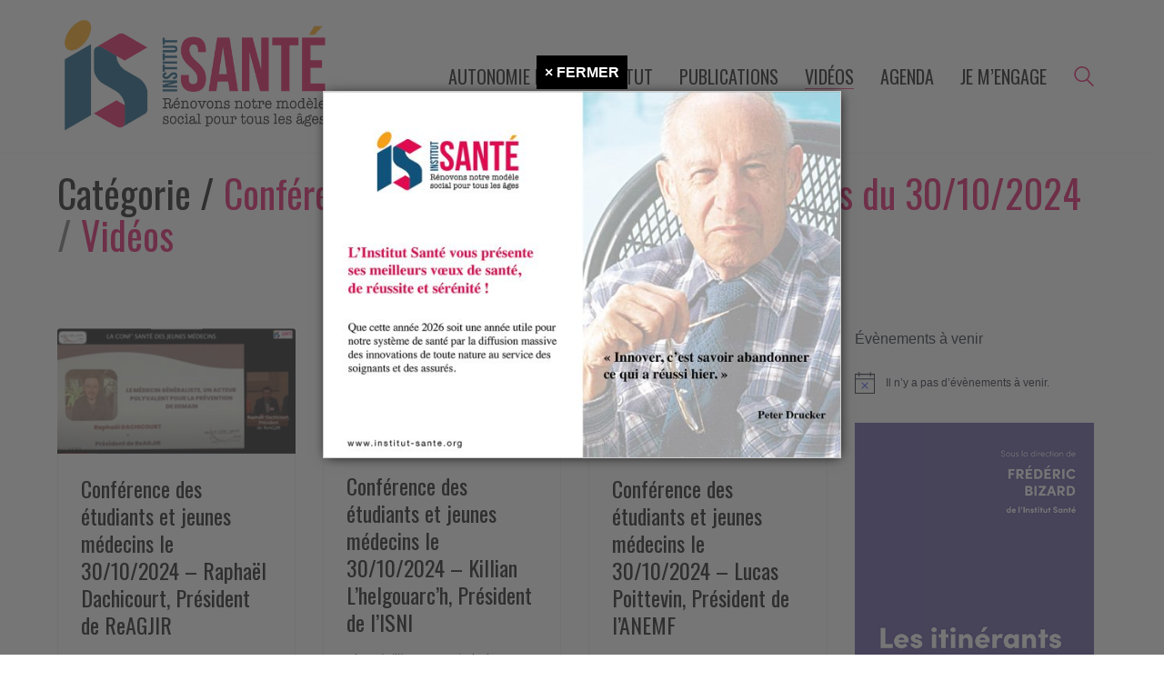

--- FILE ---
content_type: text/html; charset=UTF-8
request_url: https://www.institut-sante.org/category/videos/page/2/
body_size: 23952
content:
<!DOCTYPE html>

<html class="no-js" lang="fr-FR">
<head>
    <meta charset="UTF-8">
    <meta name="viewport" content="width=device-width, initial-scale=1.0">

	<title>Vidéos &#8211; Page 2 &#8211; Institut Santé</title>
<link rel="preconnect" href="https://fonts.googleapis.com">
<link rel="preconnect" href="https://fonts.gstatic.com" crossorigin>
<link rel="preload" href="https://fonts.gstatic.com/s/oswald/v41/TK3_WkUHHAIjg75cFRf3bXL8LICs1_FvsUZiYySUhiCXAA.woff" as="font" type="font/woff" crossorigin>
<link rel="preload" href="https://fonts.gstatic.com/s/roboto/v29/KFOlCnqEu92Fr1MmSU5fBBc4AMP6lQ.woff2" as="font" type="font/woff2" crossorigin>
<link rel="preload" href="https://fonts.gstatic.com/s/roboto/v29/KFOmCnqEu92Fr1Mu4mxKKTU1Kg.woff2" as="font" type="font/woff2" crossorigin>
<meta name='robots' content='max-image-preview:large' />
	<style>img:is([sizes="auto" i], [sizes^="auto," i]) { contain-intrinsic-size: 3000px 1500px }</style>
	<link rel='dns-prefetch' href='//fonts.googleapis.com' />
<link rel="alternate" type="application/rss+xml" title="Institut Santé &raquo; Flux" href="https://www.institut-sante.org/feed/" />
<link rel="alternate" type="application/rss+xml" title="Institut Santé &raquo; Flux des commentaires" href="https://www.institut-sante.org/comments/feed/" />
<link rel="alternate" type="text/calendar" title="Institut Santé &raquo; Flux iCal" href="https://www.institut-sante.org/agenda/?ical=1" />
<link rel="alternate" type="application/rss+xml" title="Institut Santé &raquo; Flux de la catégorie Vidéos" href="https://www.institut-sante.org/category/videos/feed/" />
<script type="text/javascript">
/* <![CDATA[ */
window._wpemojiSettings = {"baseUrl":"https:\/\/s.w.org\/images\/core\/emoji\/15.0.3\/72x72\/","ext":".png","svgUrl":"https:\/\/s.w.org\/images\/core\/emoji\/15.0.3\/svg\/","svgExt":".svg","source":{"concatemoji":"https:\/\/www.institut-sante.org\/wp-includes\/js\/wp-emoji-release.min.js?ver=6.7.4"}};
/*! This file is auto-generated */
!function(i,n){var o,s,e;function c(e){try{var t={supportTests:e,timestamp:(new Date).valueOf()};sessionStorage.setItem(o,JSON.stringify(t))}catch(e){}}function p(e,t,n){e.clearRect(0,0,e.canvas.width,e.canvas.height),e.fillText(t,0,0);var t=new Uint32Array(e.getImageData(0,0,e.canvas.width,e.canvas.height).data),r=(e.clearRect(0,0,e.canvas.width,e.canvas.height),e.fillText(n,0,0),new Uint32Array(e.getImageData(0,0,e.canvas.width,e.canvas.height).data));return t.every(function(e,t){return e===r[t]})}function u(e,t,n){switch(t){case"flag":return n(e,"\ud83c\udff3\ufe0f\u200d\u26a7\ufe0f","\ud83c\udff3\ufe0f\u200b\u26a7\ufe0f")?!1:!n(e,"\ud83c\uddfa\ud83c\uddf3","\ud83c\uddfa\u200b\ud83c\uddf3")&&!n(e,"\ud83c\udff4\udb40\udc67\udb40\udc62\udb40\udc65\udb40\udc6e\udb40\udc67\udb40\udc7f","\ud83c\udff4\u200b\udb40\udc67\u200b\udb40\udc62\u200b\udb40\udc65\u200b\udb40\udc6e\u200b\udb40\udc67\u200b\udb40\udc7f");case"emoji":return!n(e,"\ud83d\udc26\u200d\u2b1b","\ud83d\udc26\u200b\u2b1b")}return!1}function f(e,t,n){var r="undefined"!=typeof WorkerGlobalScope&&self instanceof WorkerGlobalScope?new OffscreenCanvas(300,150):i.createElement("canvas"),a=r.getContext("2d",{willReadFrequently:!0}),o=(a.textBaseline="top",a.font="600 32px Arial",{});return e.forEach(function(e){o[e]=t(a,e,n)}),o}function t(e){var t=i.createElement("script");t.src=e,t.defer=!0,i.head.appendChild(t)}"undefined"!=typeof Promise&&(o="wpEmojiSettingsSupports",s=["flag","emoji"],n.supports={everything:!0,everythingExceptFlag:!0},e=new Promise(function(e){i.addEventListener("DOMContentLoaded",e,{once:!0})}),new Promise(function(t){var n=function(){try{var e=JSON.parse(sessionStorage.getItem(o));if("object"==typeof e&&"number"==typeof e.timestamp&&(new Date).valueOf()<e.timestamp+604800&&"object"==typeof e.supportTests)return e.supportTests}catch(e){}return null}();if(!n){if("undefined"!=typeof Worker&&"undefined"!=typeof OffscreenCanvas&&"undefined"!=typeof URL&&URL.createObjectURL&&"undefined"!=typeof Blob)try{var e="postMessage("+f.toString()+"("+[JSON.stringify(s),u.toString(),p.toString()].join(",")+"));",r=new Blob([e],{type:"text/javascript"}),a=new Worker(URL.createObjectURL(r),{name:"wpTestEmojiSupports"});return void(a.onmessage=function(e){c(n=e.data),a.terminate(),t(n)})}catch(e){}c(n=f(s,u,p))}t(n)}).then(function(e){for(var t in e)n.supports[t]=e[t],n.supports.everything=n.supports.everything&&n.supports[t],"flag"!==t&&(n.supports.everythingExceptFlag=n.supports.everythingExceptFlag&&n.supports[t]);n.supports.everythingExceptFlag=n.supports.everythingExceptFlag&&!n.supports.flag,n.DOMReady=!1,n.readyCallback=function(){n.DOMReady=!0}}).then(function(){return e}).then(function(){var e;n.supports.everything||(n.readyCallback(),(e=n.source||{}).concatemoji?t(e.concatemoji):e.wpemoji&&e.twemoji&&(t(e.twemoji),t(e.wpemoji)))}))}((window,document),window._wpemojiSettings);
/* ]]> */
</script>
<style id='wp-emoji-styles-inline-css'>

	img.wp-smiley, img.emoji {
		display: inline !important;
		border: none !important;
		box-shadow: none !important;
		height: 1em !important;
		width: 1em !important;
		margin: 0 0.07em !important;
		vertical-align: -0.1em !important;
		background: none !important;
		padding: 0 !important;
	}
</style>
<link rel='stylesheet' id='wp-block-library-css' href='https://www.institut-sante.org/wp-includes/css/dist/block-library/style.min.css?ver=6.7.4' media='all' />
<style id='classic-theme-styles-inline-css'>
/*! This file is auto-generated */
.wp-block-button__link{color:#fff;background-color:#32373c;border-radius:9999px;box-shadow:none;text-decoration:none;padding:calc(.667em + 2px) calc(1.333em + 2px);font-size:1.125em}.wp-block-file__button{background:#32373c;color:#fff;text-decoration:none}
</style>
<style id='global-styles-inline-css'>
:root{--wp--preset--aspect-ratio--square: 1;--wp--preset--aspect-ratio--4-3: 4/3;--wp--preset--aspect-ratio--3-4: 3/4;--wp--preset--aspect-ratio--3-2: 3/2;--wp--preset--aspect-ratio--2-3: 2/3;--wp--preset--aspect-ratio--16-9: 16/9;--wp--preset--aspect-ratio--9-16: 9/16;--wp--preset--color--black: #000000;--wp--preset--color--cyan-bluish-gray: #abb8c3;--wp--preset--color--white: #ffffff;--wp--preset--color--pale-pink: #f78da7;--wp--preset--color--vivid-red: #cf2e2e;--wp--preset--color--luminous-vivid-orange: #ff6900;--wp--preset--color--luminous-vivid-amber: #fcb900;--wp--preset--color--light-green-cyan: #7bdcb5;--wp--preset--color--vivid-green-cyan: #00d084;--wp--preset--color--pale-cyan-blue: #8ed1fc;--wp--preset--color--vivid-cyan-blue: #0693e3;--wp--preset--color--vivid-purple: #9b51e0;--wp--preset--gradient--vivid-cyan-blue-to-vivid-purple: linear-gradient(135deg,rgba(6,147,227,1) 0%,rgb(155,81,224) 100%);--wp--preset--gradient--light-green-cyan-to-vivid-green-cyan: linear-gradient(135deg,rgb(122,220,180) 0%,rgb(0,208,130) 100%);--wp--preset--gradient--luminous-vivid-amber-to-luminous-vivid-orange: linear-gradient(135deg,rgba(252,185,0,1) 0%,rgba(255,105,0,1) 100%);--wp--preset--gradient--luminous-vivid-orange-to-vivid-red: linear-gradient(135deg,rgba(255,105,0,1) 0%,rgb(207,46,46) 100%);--wp--preset--gradient--very-light-gray-to-cyan-bluish-gray: linear-gradient(135deg,rgb(238,238,238) 0%,rgb(169,184,195) 100%);--wp--preset--gradient--cool-to-warm-spectrum: linear-gradient(135deg,rgb(74,234,220) 0%,rgb(151,120,209) 20%,rgb(207,42,186) 40%,rgb(238,44,130) 60%,rgb(251,105,98) 80%,rgb(254,248,76) 100%);--wp--preset--gradient--blush-light-purple: linear-gradient(135deg,rgb(255,206,236) 0%,rgb(152,150,240) 100%);--wp--preset--gradient--blush-bordeaux: linear-gradient(135deg,rgb(254,205,165) 0%,rgb(254,45,45) 50%,rgb(107,0,62) 100%);--wp--preset--gradient--luminous-dusk: linear-gradient(135deg,rgb(255,203,112) 0%,rgb(199,81,192) 50%,rgb(65,88,208) 100%);--wp--preset--gradient--pale-ocean: linear-gradient(135deg,rgb(255,245,203) 0%,rgb(182,227,212) 50%,rgb(51,167,181) 100%);--wp--preset--gradient--electric-grass: linear-gradient(135deg,rgb(202,248,128) 0%,rgb(113,206,126) 100%);--wp--preset--gradient--midnight: linear-gradient(135deg,rgb(2,3,129) 0%,rgb(40,116,252) 100%);--wp--preset--font-size--small: 13px;--wp--preset--font-size--medium: 20px;--wp--preset--font-size--large: 36px;--wp--preset--font-size--x-large: 42px;--wp--preset--spacing--20: 0.44rem;--wp--preset--spacing--30: 0.67rem;--wp--preset--spacing--40: 1rem;--wp--preset--spacing--50: 1.5rem;--wp--preset--spacing--60: 2.25rem;--wp--preset--spacing--70: 3.38rem;--wp--preset--spacing--80: 5.06rem;--wp--preset--shadow--natural: 6px 6px 9px rgba(0, 0, 0, 0.2);--wp--preset--shadow--deep: 12px 12px 50px rgba(0, 0, 0, 0.4);--wp--preset--shadow--sharp: 6px 6px 0px rgba(0, 0, 0, 0.2);--wp--preset--shadow--outlined: 6px 6px 0px -3px rgba(255, 255, 255, 1), 6px 6px rgba(0, 0, 0, 1);--wp--preset--shadow--crisp: 6px 6px 0px rgba(0, 0, 0, 1);}:where(.is-layout-flex){gap: 0.5em;}:where(.is-layout-grid){gap: 0.5em;}body .is-layout-flex{display: flex;}.is-layout-flex{flex-wrap: wrap;align-items: center;}.is-layout-flex > :is(*, div){margin: 0;}body .is-layout-grid{display: grid;}.is-layout-grid > :is(*, div){margin: 0;}:where(.wp-block-columns.is-layout-flex){gap: 2em;}:where(.wp-block-columns.is-layout-grid){gap: 2em;}:where(.wp-block-post-template.is-layout-flex){gap: 1.25em;}:where(.wp-block-post-template.is-layout-grid){gap: 1.25em;}.has-black-color{color: var(--wp--preset--color--black) !important;}.has-cyan-bluish-gray-color{color: var(--wp--preset--color--cyan-bluish-gray) !important;}.has-white-color{color: var(--wp--preset--color--white) !important;}.has-pale-pink-color{color: var(--wp--preset--color--pale-pink) !important;}.has-vivid-red-color{color: var(--wp--preset--color--vivid-red) !important;}.has-luminous-vivid-orange-color{color: var(--wp--preset--color--luminous-vivid-orange) !important;}.has-luminous-vivid-amber-color{color: var(--wp--preset--color--luminous-vivid-amber) !important;}.has-light-green-cyan-color{color: var(--wp--preset--color--light-green-cyan) !important;}.has-vivid-green-cyan-color{color: var(--wp--preset--color--vivid-green-cyan) !important;}.has-pale-cyan-blue-color{color: var(--wp--preset--color--pale-cyan-blue) !important;}.has-vivid-cyan-blue-color{color: var(--wp--preset--color--vivid-cyan-blue) !important;}.has-vivid-purple-color{color: var(--wp--preset--color--vivid-purple) !important;}.has-black-background-color{background-color: var(--wp--preset--color--black) !important;}.has-cyan-bluish-gray-background-color{background-color: var(--wp--preset--color--cyan-bluish-gray) !important;}.has-white-background-color{background-color: var(--wp--preset--color--white) !important;}.has-pale-pink-background-color{background-color: var(--wp--preset--color--pale-pink) !important;}.has-vivid-red-background-color{background-color: var(--wp--preset--color--vivid-red) !important;}.has-luminous-vivid-orange-background-color{background-color: var(--wp--preset--color--luminous-vivid-orange) !important;}.has-luminous-vivid-amber-background-color{background-color: var(--wp--preset--color--luminous-vivid-amber) !important;}.has-light-green-cyan-background-color{background-color: var(--wp--preset--color--light-green-cyan) !important;}.has-vivid-green-cyan-background-color{background-color: var(--wp--preset--color--vivid-green-cyan) !important;}.has-pale-cyan-blue-background-color{background-color: var(--wp--preset--color--pale-cyan-blue) !important;}.has-vivid-cyan-blue-background-color{background-color: var(--wp--preset--color--vivid-cyan-blue) !important;}.has-vivid-purple-background-color{background-color: var(--wp--preset--color--vivid-purple) !important;}.has-black-border-color{border-color: var(--wp--preset--color--black) !important;}.has-cyan-bluish-gray-border-color{border-color: var(--wp--preset--color--cyan-bluish-gray) !important;}.has-white-border-color{border-color: var(--wp--preset--color--white) !important;}.has-pale-pink-border-color{border-color: var(--wp--preset--color--pale-pink) !important;}.has-vivid-red-border-color{border-color: var(--wp--preset--color--vivid-red) !important;}.has-luminous-vivid-orange-border-color{border-color: var(--wp--preset--color--luminous-vivid-orange) !important;}.has-luminous-vivid-amber-border-color{border-color: var(--wp--preset--color--luminous-vivid-amber) !important;}.has-light-green-cyan-border-color{border-color: var(--wp--preset--color--light-green-cyan) !important;}.has-vivid-green-cyan-border-color{border-color: var(--wp--preset--color--vivid-green-cyan) !important;}.has-pale-cyan-blue-border-color{border-color: var(--wp--preset--color--pale-cyan-blue) !important;}.has-vivid-cyan-blue-border-color{border-color: var(--wp--preset--color--vivid-cyan-blue) !important;}.has-vivid-purple-border-color{border-color: var(--wp--preset--color--vivid-purple) !important;}.has-vivid-cyan-blue-to-vivid-purple-gradient-background{background: var(--wp--preset--gradient--vivid-cyan-blue-to-vivid-purple) !important;}.has-light-green-cyan-to-vivid-green-cyan-gradient-background{background: var(--wp--preset--gradient--light-green-cyan-to-vivid-green-cyan) !important;}.has-luminous-vivid-amber-to-luminous-vivid-orange-gradient-background{background: var(--wp--preset--gradient--luminous-vivid-amber-to-luminous-vivid-orange) !important;}.has-luminous-vivid-orange-to-vivid-red-gradient-background{background: var(--wp--preset--gradient--luminous-vivid-orange-to-vivid-red) !important;}.has-very-light-gray-to-cyan-bluish-gray-gradient-background{background: var(--wp--preset--gradient--very-light-gray-to-cyan-bluish-gray) !important;}.has-cool-to-warm-spectrum-gradient-background{background: var(--wp--preset--gradient--cool-to-warm-spectrum) !important;}.has-blush-light-purple-gradient-background{background: var(--wp--preset--gradient--blush-light-purple) !important;}.has-blush-bordeaux-gradient-background{background: var(--wp--preset--gradient--blush-bordeaux) !important;}.has-luminous-dusk-gradient-background{background: var(--wp--preset--gradient--luminous-dusk) !important;}.has-pale-ocean-gradient-background{background: var(--wp--preset--gradient--pale-ocean) !important;}.has-electric-grass-gradient-background{background: var(--wp--preset--gradient--electric-grass) !important;}.has-midnight-gradient-background{background: var(--wp--preset--gradient--midnight) !important;}.has-small-font-size{font-size: var(--wp--preset--font-size--small) !important;}.has-medium-font-size{font-size: var(--wp--preset--font-size--medium) !important;}.has-large-font-size{font-size: var(--wp--preset--font-size--large) !important;}.has-x-large-font-size{font-size: var(--wp--preset--font-size--x-large) !important;}
:where(.wp-block-post-template.is-layout-flex){gap: 1.25em;}:where(.wp-block-post-template.is-layout-grid){gap: 1.25em;}
:where(.wp-block-columns.is-layout-flex){gap: 2em;}:where(.wp-block-columns.is-layout-grid){gap: 2em;}
:root :where(.wp-block-pullquote){font-size: 1.5em;line-height: 1.6;}
</style>
<link rel='stylesheet' id='rs-plugin-settings-css' href='https://www.institut-sante.org/wp-content/plugins/revslider/public/assets/css/rs6.css?ver=6.4.6' media='all' />
<style id='rs-plugin-settings-inline-css'>
#rs-demo-id {}
</style>
<link rel='stylesheet' id='popup-maker-site-css' href='//www.institut-sante.org/wp-content/uploads/pum/pum-site-styles.css?generated=1768538192&#038;ver=1.20.3' media='all' />
<link rel='stylesheet' id='kalium-bootstrap-css-css' href='https://www.institut-sante.org/wp-content/themes/kalium/assets/css/bootstrap.min.css?ver=3.18.001' media='all' />
<link rel='stylesheet' id='kalium-theme-base-css-css' href='https://www.institut-sante.org/wp-content/themes/kalium/assets/css/base.min.css?ver=3.18.001' media='all' />
<link rel='stylesheet' id='kalium-theme-style-new-css-css' href='https://www.institut-sante.org/wp-content/themes/kalium/assets/css/new/style.min.css?ver=3.18.001' media='all' />
<link rel='stylesheet' id='kalium-theme-other-css-css' href='https://www.institut-sante.org/wp-content/themes/kalium/assets/css/other.min.css?ver=3.18.001' media='all' />
<link rel='stylesheet' id='kalium-style-css-css' href='https://www.institut-sante.org/wp-content/themes/kalium/style.css?ver=3.18.001' media='all' />
<link rel='stylesheet' id='custom-skin-css' href='https://www.institut-sante.org/wp-content/themes/kalium/assets/css/custom-skin.css?ver=0a2738112b7de5ded33a401f519bcfe4' media='all' />
<link rel='stylesheet' id='typolab-oswald-font-1-css' href='https://fonts.googleapis.com/css2?family=Oswald&#038;display=swap&#038;ver=3.18' media='all' />
<link rel='stylesheet' id='typolab-roboto-font-2-css' href='https://fonts.googleapis.com/css2?family=Roboto%3Awght%40300%3B400&#038;display=swap&#038;ver=3.18' media='all' />
    <script type="text/javascript">
		var ajaxurl = ajaxurl || 'https://www.institut-sante.org/wp-admin/admin-ajax.php';
		    </script>
	
<style data-font-appearance-settings>h1, .h1, .section-title h1 {
	font-size: 42px;
}
h2, .h2, .single-post .post-comments--section-title h2, .section-title h2 {
	font-size: 34px;
}
h3, .h3, .section-title h3 {
	font-size: 24px;
}


h6, .h6 {
	font-size: 20px;
	letter-spacing: 2px;
	text-transform: uppercase;
}
p, .section-title p {
	font-size: 17px;
}





.main-header.menu-type-standard-menu .standard-menu-container div.menu>ul>li>a, .main-header.menu-type-standard-menu .standard-menu-container ul.menu>li>a {
	font-size: 20px;
}



.top-menu-container .top-menu ul li a {
	font-size: 22px;
}</style>
<style data-custom-selectors>.font-1{font-family:"Oswald";font-style:normal;font-weight:normal}.main-header.menu-type-standard-menu .standard-menu-container div.menu>ul>li>a, .main-header.menu-type-standard-menu .standard-menu-container ul.menu>li>a, .main-header.menu-type-standard-menu .standard-menu-container div.menu>ul ul li a, .main-header.menu-type-standard-menu .standard-menu-container ul.menu ul li a{font-family:"Oswald";font-style:normal;font-weight:normal}h1, h2, h3, h4, h5, h6{font-family:"Oswald";font-style:normal;font-weight:normal}</style>
<style data-custom-selectors>.font-2{font-family:"Roboto";font-style:normal;font-weight:normal}body, p{font-family:"Roboto";font-style:normal;font-weight:300}</style><script type="text/javascript" src="https://www.institut-sante.org/wp-includes/js/jquery/jquery.min.js?ver=3.7.1" id="jquery-core-js"></script>
<script type="text/javascript" src="https://www.institut-sante.org/wp-includes/js/jquery/jquery-migrate.min.js?ver=3.4.1" id="jquery-migrate-js"></script>
<script type="text/javascript" src="https://www.institut-sante.org/wp-content/plugins/revslider/public/assets/js/rbtools.min.js?ver=6.4.4" id="tp-tools-js"></script>
<script type="text/javascript" src="https://www.institut-sante.org/wp-content/plugins/revslider/public/assets/js/rs6.min.js?ver=6.4.6" id="revmin-js"></script>
<script></script><link rel="https://api.w.org/" href="https://www.institut-sante.org/wp-json/" /><link rel="alternate" title="JSON" type="application/json" href="https://www.institut-sante.org/wp-json/wp/v2/categories/20" /><link rel="EditURI" type="application/rsd+xml" title="RSD" href="https://www.institut-sante.org/xmlrpc.php?rsd" />
<meta name="generator" content="WordPress 6.7.4" />
<meta name="tec-api-version" content="v1"><meta name="tec-api-origin" content="https://www.institut-sante.org"><link rel="alternate" href="https://www.institut-sante.org/wp-json/tribe/events/v1/" /><style id="theme-custom-css">.blog h1.page-heading--title,.tours-title h1,.tickets .section-title h1, .destinations-title.section-title h1 {color: #4484CE;}.page-heading--description p {line-height: 26px;}.wrapper a:after, footer.main-footer a:after {background-color: #FBCE00;}header.main-header {border-bottom: 1px solid rgba(0,0,0,0.05);}.bullet-bar .tp-bullet {height: 2px;}.mobile-menu-wrapper.mobile-menu-fullscreen+.mobile-menu-overlay {background: rgba(68,132,206,0.9);}.services-row {padding: 50px 0;}.service-box {padding: 0 20px;line-height: 24px;}.service-box .retina-icon {width: 64px;margin: 0 auto;margin-bottom: 25px;}.more-link {border: none;position: absolute;top: 0px;right: 0px;min-width: auto;}.more-link .show-more {padding:0px;margin: 0px;}.more-link .show-more .reveal-button {border: none;}.more-link .show-more .reveal-button a {background: #FBCE00;border-radius: 50px;-webkit-border-radius: 3px;-moz-border-radius: 3px;color: #222;width: auto;padding: 12px 25px;}.more-link .show-more .reveal-button a:hover {background: #ffda2f; }.more-link .show-more .reveal-button a:before {content: \"»\";margin-left: 10px;float: right;line-height : 1}.homepage-city-break .wpb_wrapper .section-title {text-align: center;padding: 50px 0;}.homepage-city-break .wpb_wrapper .section-title h2 {color: #FFF;}.homepage-city-break .wpb_wrapper .section-title p {color: #FFF;}.homepage-news {padding: 35px 0 0 0;}.homepage-news .wpb_wrapper .section-title>h2 {margin: 0px }.booking-widget  {padding: 0px;margin: 0px;}.booking-widget .bos_searchbox_widget_class {    padding: 0;}.booking-widget #flexi_searchbox select {border: none;padding-left: 7px;padding-right: 7px;border-radius: 3px;-webkit-border-radius: 3px;-moz-border-radius: 3px;}.booking-widget #flexi_searchbox #b_searchboxInc .b_submitButton_wrapper {margin-top: 7px; }.booking-widget #flexi_searchbox #b_searchboxInc #b_destination {width: 100%;padding: 15px !important;}.booking-widget #flexi_searchbox h4 {margin-bottom: 10px;}.booking-widget #flexi_searchbox h3 {display: none;}.booking-widget #flexi_searchbox #b_searchboxInc .b_submitButton_wrapper {width: 10%;float: left;clear: none;padding: 20px 0px 0px 15px;}.booking-widget #flexi_searchbox select {margin-right: 10px;}.booking-widget .wpb_widgetised_column {margin-bottom: 0px;padding: 35px 0;}.homepage-destinations-title {text-align: center;}.homepage-destinations.lab-portfolio-items .portfolio-title-holder {margin-bottom: 0px;}.homepage-destinations .portfolio-holder .thumb,.destinations .portfolio-holder .item-box.wow.animated .thumb .hover-state,.destinations .portfolio-holder .portfolio-item.masonry-portfolio-item .masonry-box .masonry-thumb {border-radius: 3px;-webkit-border-radius: 3px;-moz-border-radius: 3px;}.destinations .portfolio-title-holder {display: none;}.feature-block .text-block h2 {line-height: 1.3;margin-top: 0px;}.feature-block .text-block p {line-height: 1.8;}.feature-block .text-block {    padding: 35px 100px;}.blog .page-heading--title-section {padding: 30px 0px 10px 0px;text-align: center;}.blog-posts .post-item .post-details .post-meta.category {display: none;}.blog-posts .post-item .post-details .post-title a:after {display: none;}.blog-posts .post-item .post-details .post-title {line-height: 30px;}.blog-posts .post-item .post-details .post-meta i {display: none;}.blog-posts .post-item .post-details .post-meta.date,.wpb_wrapper .lab-blog-posts .blog-post-entry .blog-post-content-container .blog-post-date {    letter-spacing: 2px;} .blog-holder .isotope-item .box-holder .post-info .details {margin-top: 0px;}.blog-posts .post-item.template-standard .post-details {border-color: transparent;padding: 23px 25px;background: #FFF;    border-bottom-left-radius: 3px;    border-bottom-right-radius: 3px;border: 1px solid #EEE;border-top: none;}.blog-posts .post-item.template-standard .post-thumbnail {border: none;}.wpb_wrapper .lab-blog-posts .blog-post-entry .blog-post-content-container {    background: #FFF;border: none;border-bottom-left-radius: 3px;border-bottom-right-radius: 3px;}.wpb_wrapper .lab-blog-posts .blog-post-entry .blog-post-image img {border-top-left-radius: 3px;-webkit-border-top-left-radius: 3px;-moz-border-top-left-radius: 3px;border-top-right-radius: 3px;-webkit-border-top-right-radius: 3px;-moz-border-top-right-radius: 3px;}.blog-posts .post-item.template-standard {border-radius: 3px;-webkit-border-radius: 3px;-moz-border-radius: 3px;}.wpb_wrapper .lab-blog-posts .blog-post-entry {border: none;    box-shadow: 0px 5px 5px -5px rgba(0,0,0,0.1);transition: all 0.3s;}.wpb_wrapper .lab-blog-posts .blog-post-entry:hover {    border: none;    box-shadow: 0px 15px 45px rgba(0,0,0,0.05);}.hover-display {border-radius: 3px;-webkit-border-radius: 3px;-moz-border-radius: 3px;}.wpb_wrapper .lab-blog-posts .blog-post-entry {border-color: transparent;}.blog-posts .post-item .post-thumbnail a img {    border-top-left-radius: 3px;    border-top-right-radius: 3px;}.blog-holder .isotope-item .box-holder .post-info h2 a:hover {    color: #4484ce;}.single-blog-holder .comments-holder {background: #EEE;}.comment-form textarea {background-image: linear-gradient(#EFEFEF 1px, transparent 1px);border-bottom-color: #EFEFEF !important;}.comment-form input, .comment-form textarea {border-bottom-color: #EFEFEF;}.form-submit .button {margin: 0px;border-radius: 3px;}.single-post .post-comments--list .comment-respond {border-radius: 3px;box-shadow: 0px 5px 5px -5px rgba(0,0,0,0.1);}.single-post .post-comments--list .comment .commenter-details .comment-text p {line-height: 1.5;}.single-post .post-comments--list .comment .commenter-image .comment-connector {    border-color: #DDD;}.destinations .hover-state {background: rgba(0,0,0,0.2);opacity: 1;    -webkit-opacity: 1;    -moz-opacity: 1;    filter: alpha(opacity=100);}.destinations-title {text-align: center;}.destinations .hover-state .info h3 {    opacity: 1;    -webkit-opacity: 1;    -moz-opacity: 1;    filter: alpha(opacity=100);    text-shadow: 0px 5px 25px rgba(0, 0, 0, 0.15);}.tickets .ninja-forms-field.form-button {width: 100%;background: #fbce00;}.tickets .ninja-forms-field {padding: 10px;border: none;color: #222;background: #EEE;border: 1px solid rgba(255,255,255,0.2);}.tickets .section-title h1 {color: #FFF;}.tickets .section-title p {color: #FFF;}.wpb-js-composer .tickets .vc_tta-color-white.vc_tta-style-flat .vc_tta-tab>a {    background-color: rgba(255,255,255,0.8);}.wpb-js-composer .tickets .vc_tta-color-white.vc_tta-style-flat .vc_tta-tab.vc_active>a {    background-color: #FFF;}.main-header.menu-type-standard-menu .standard-menu-container div.menu>ul ul li a:after, .main-header.menu-type-standard-menu .standard-menu-container ul.menu ul li a:after {    background-color: transparent !important;}.portfolio-holder .item-box .photo .on-hover,.portfolio-holder .item-box .photo img {border-radius: 3px;-webkit-border-radius: 3px;-moz-border-radius: 3px;}.tours .product-filter {text-align: center;}.tours-title {text-align: center;}.product-filter ul li.active a {    color: #4484ce;}.portfolio-holder .item-box .info h3 a {color: #222;} .contact-form input,.contact-form .send {border-radius: 3px;-webkit-border-radius: 3px;-moz-border-radius: 3px;} .contact-form input {border-top-left-radius: 0px;-webkit-border-top-left-radius: 0px;-moz-border-top-left-radius: 0px;border-bottom-left-radius: 0px;-webkit-border-bottom-left-radius: 0px;-moz-border-bottom-left-radius: 0px;} .contact-form label {background: #FFF;border: none;padding: 12px;border-top-left-radius: 3px;-webkit-border-top-left-radius: 3px;-moz-border-top-left-radius: 3px;border-bottom-left-radius: 3px;-webkit-border-bottom-left-radius: 3px;-moz-border-bottom-left-radius: 3px;} .contact-form .labeled-textarea-row label{width: 100%;border-top-right-radius: 3px;-webkit-border-top-right-radius: 3px;-moz-border-top-right-radius: 3px;} .contact-form .form-group .placeholder.ver-two {border-top-left-radius: 3px;-webkit-border-top-left-radius: 3px;-moz-border-top-left-radius: 3px;border-top-right-radius: 3px;-webkit-border-top-right-radius: 3px;-moz-border-top-right-radius: 3px;} .contact-form textarea {border-bottom-left-radius: 3px;-webkit-border-bottom-left-radius: 3px;-moz-border-bottom-left-radius: 3px;border-bottom-right-radius: 3px;-webkit-border-bottom-right-radius: 3px;-moz-border-bottom-right-radius: 3px;}.contact-form-area {padding: 50px 0px;}footer.main-footer .footer--widgets .widget li {padding: 0px;margin-bottom: 5px;}footer .footer--widgets ul li a {color: #666;}.site-footer .footer-widgets {margin-bottom: 5px;}.main-footer .footer-bottom-content {padding: 15px 0 ;}.tours-title .section-title,.tickets .section-title, .destinations-title.section-title {padding: 50px 0;}@media screen and (max-width: 1400px) {.feature-block .wpb_single_image img {max-width: none;width: auto;}}@media screen and (max-width: 1200px) {.more-link {position: relative;}}@media screen and (min-width: 1024px) {.booking-widget #flexi_searchbox select {-webkit-appearance: none;-moz-appearance: none;appearance: none;}}@media screen and (min-width: 992px) {.homepage-news .wpb_wrapper .lab-blog-posts .blog-post-column {margin: 0px }.feature-block .text-block {padding: 15px 40px;}}@media screen and (max-width: 768px) {.footer-widgets .widget-area.widgets--columned-layout>.widget {margin-bottom: 20px;}}@media screen and (max-width: 768px) {.feature-block .text-block {padding: 15px 20px;} .contact-form .send {width: 100%;}.footer-widgets .widget-area.widgets--columned-layout>.widget {width: 50%;float: left;}.main-footer .footer-collapse-link {padding: 10px;}.main-footer .footer-collapse-link span {width: 6px;height: 6px;}.blog .page-heading--title-section,.tours-title .section-title,.tickets .section-title, .destinations-title.section-title {text-align: left;padding: 20px 0px;margin: 0px;}.homepage-news .wpb_wrapper .lab-blog-posts {margin: 0px;}.homepage-news .wpb_wrapper .lab-blog-posts .blog-post-column {margin-bottom: 20px;padding: 0px;}.homepage-news .wpb_wrapper .lab-blog-posts .blog-post-column:nth-child(3) {margin-bottom: 0px;}.more-link .show-more .reveal-button {min-width: 100%;}.more-link .show-more {margin: 20px 0;}.more-link {padding: 0px;}.more-link .show-more .reveal-button a {width: 100%;text-align: left;}.contact-form-area {padding: 20px 0 0 0;}.tours .product-filter {text-align: left;}.services {padding: 20px 0;}.service-box {padding: 0;line-height: 24px;}.main-header.menu-type-standard-menu .standard-menu-container.menu-skin-main .menu-bar .ham,.main-header.menu-type-standard-menu .standard-menu-container.menu-skin-main .menu-bar .ham:after, .main-header.menu-type-standard-menu .standard-menu-container.menu-skin-main .menu-bar .ham:before {  background: #4484CE;}  .booking-widget #flexi_searchbox #b_searchboxInc .b_submitButton_wrapper {width: 100%;padding: 0px;}.booking-widget #flexi_searchbox #b_searchboxInc .b_submitButton_wrapper .b_submitButton {width: 100%;}.booking-widget .blog-sidebar .sidebar-box-holder {margin: 0px;}.booking-widget #flexi_searchbox #b_searchboxInc {padding: 0px;}.mobile-menu-wrapper .mobile-menu-container .search-form label {color: #FFF;}.search-field::-webkit-input-placeholder { color: #FFF;}.search-field::-moz-placeholder {   color: #FFF;}.search-field:-ms-input-placeholder {   color: #FFF;}.search-field:-moz-placeholder {   color: #FFF;}.service-box .retina-icon {width: 32px;}.destinations-title.section-title {padding-bottom: 0px;}}.example { color: red !important;}.footer-widgets .widget-area.widgets--columned-layout > .widget {    float: left;    width: 100%;}.woocommerce .shop-categories .product-category-col > .product-category .woocommerce-loop-category__title .count, .woocommerce .shop-categories .product-category-col > .product-category h3 .count {    display: none;}.main-header.menu-type-standard-menu .standard-menu-container.menu-skin-main div.menu > ul > li > a, .main-header.menu-type-standard-menu .standard-menu-container.menu-skin-main ul.menu > li > a {    color: #000;}.caldera-grid label {    display: inline-block;    max-width: 100%;color: #000000;    margin-bottom: 5px;    font-weight: 400;}#content .wpb_alert p:last-child, #content .wpb_text_column :last-child, #content .wpb_text_column p:last-child, .vc_message_box>p:last-child, .wpb_alert p:last-child, .wpb_text_column :last-child, .wpb_text_column p:last-child {    margin-bottom: 30px;}.widget-area .widget li a, .widget ul ul a:before {    color: #000;}.vc_separator h4 {  line-height: 1em;  font-size: 200%;  margin: 0;  word-wrap: break-word;  flex: 0 1 auto;}</style>					<link rel="shortcut icon" href="https://www.institut-sante.org/wp-content/uploads/2023/05/IS-logo-v3-F3e-Favicon-128-pxl.png">
							<link rel="apple-touch-icon" href="https://www.institut-sante.org/wp-content/uploads/2023/05/IS-logo-v3-F3e-Favicon-128-pxl.png">
			<link rel="apple-touch-icon" sizes="180x180" href="https://www.institut-sante.org/wp-content/uploads/2023/05/IS-logo-v3-F3e-Favicon-128-pxl.png">
				<script>var mobile_menu_breakpoint = 768;</script><style data-appended-custom-css="true">@media screen and (min-width:769px) { .mobile-menu-wrapper,.mobile-menu-overlay,.header-block__item--mobile-menu-toggle {display: none;} }</style><style data-appended-custom-css="true">@media screen and (max-width:768px) { .header-block__item--standard-menu-container {display: none;} }</style><style>.recentcomments a{display:inline !important;padding:0 !important;margin:0 !important;}</style><!-- Tracking code easily added by NK Google Analytics -->
<script type="text/javascript"> 
(function(i,s,o,g,r,a,m){i['GoogleAnalyticsObject']=r;i[r]=i[r]||function(){ 
(i[r].q=i[r].q||[]).push(arguments)},i[r].l=1*new Date();a=s.createElement(o), 
m=s.getElementsByTagName(o)[0];a.async=1;a.src=g;m.parentNode.insertBefore(a,m) 
})(window,document,'script','https://www.google-analytics.com/analytics.js','ga'); 
ga('create', 'UA-116904240-1', 'auto'); 
ga('send', 'pageview'); 
</script> 
<meta name="generator" content="Powered by WPBakery Page Builder - drag and drop page builder for WordPress."/>
<meta name="generator" content="Powered by Slider Revolution 6.4.6 - responsive, Mobile-Friendly Slider Plugin for WordPress with comfortable drag and drop interface." />
<script type="text/javascript">function setREVStartSize(e){
			//window.requestAnimationFrame(function() {				 
				window.RSIW = window.RSIW===undefined ? window.innerWidth : window.RSIW;	
				window.RSIH = window.RSIH===undefined ? window.innerHeight : window.RSIH;	
				try {								
					var pw = document.getElementById(e.c).parentNode.offsetWidth,
						newh;
					pw = pw===0 || isNaN(pw) ? window.RSIW : pw;
					e.tabw = e.tabw===undefined ? 0 : parseInt(e.tabw);
					e.thumbw = e.thumbw===undefined ? 0 : parseInt(e.thumbw);
					e.tabh = e.tabh===undefined ? 0 : parseInt(e.tabh);
					e.thumbh = e.thumbh===undefined ? 0 : parseInt(e.thumbh);
					e.tabhide = e.tabhide===undefined ? 0 : parseInt(e.tabhide);
					e.thumbhide = e.thumbhide===undefined ? 0 : parseInt(e.thumbhide);
					e.mh = e.mh===undefined || e.mh=="" || e.mh==="auto" ? 0 : parseInt(e.mh,0);		
					if(e.layout==="fullscreen" || e.l==="fullscreen") 						
						newh = Math.max(e.mh,window.RSIH);					
					else{					
						e.gw = Array.isArray(e.gw) ? e.gw : [e.gw];
						for (var i in e.rl) if (e.gw[i]===undefined || e.gw[i]===0) e.gw[i] = e.gw[i-1];					
						e.gh = e.el===undefined || e.el==="" || (Array.isArray(e.el) && e.el.length==0)? e.gh : e.el;
						e.gh = Array.isArray(e.gh) ? e.gh : [e.gh];
						for (var i in e.rl) if (e.gh[i]===undefined || e.gh[i]===0) e.gh[i] = e.gh[i-1];
											
						var nl = new Array(e.rl.length),
							ix = 0,						
							sl;					
						e.tabw = e.tabhide>=pw ? 0 : e.tabw;
						e.thumbw = e.thumbhide>=pw ? 0 : e.thumbw;
						e.tabh = e.tabhide>=pw ? 0 : e.tabh;
						e.thumbh = e.thumbhide>=pw ? 0 : e.thumbh;					
						for (var i in e.rl) nl[i] = e.rl[i]<window.RSIW ? 0 : e.rl[i];
						sl = nl[0];									
						for (var i in nl) if (sl>nl[i] && nl[i]>0) { sl = nl[i]; ix=i;}															
						var m = pw>(e.gw[ix]+e.tabw+e.thumbw) ? 1 : (pw-(e.tabw+e.thumbw)) / (e.gw[ix]);					
						newh =  (e.gh[ix] * m) + (e.tabh + e.thumbh);
					}				
					if(window.rs_init_css===undefined) window.rs_init_css = document.head.appendChild(document.createElement("style"));					
					document.getElementById(e.c).height = newh+"px";
					window.rs_init_css.innerHTML += "#"+e.c+"_wrapper { height: "+newh+"px }";				
				} catch(e){
					console.log("Failure at Presize of Slider:" + e)
				}					   
			//});
		  };</script>
<noscript><style> .wpb_animate_when_almost_visible { opacity: 1; }</style></noscript></head>
<body class="archive paged category category-videos category-20 paged-2 category-paged-2 tribe-no-js wpb-js-composer js-comp-ver-7.4 vc_responsive">

<div class="mobile-menu-wrapper mobile-menu-slide">

    <div class="mobile-menu-container">

		<ul id="menu-menu-principal" class="menu"><li id="menu-item-3818" class="menu-item menu-item-type-taxonomy menu-item-object-category menu-item-3818"><a href="https://www.institut-sante.org/category/autonomie-pa/">AUTONOMIE PA</a></li>
<li id="menu-item-789" class="menu-item menu-item-type-post_type menu-item-object-page menu-item-has-children menu-item-789"><a href="https://www.institut-sante.org/consultation-citoyenne/">L&rsquo;INSTITUT</a>
<ul class="sub-menu">
	<li id="menu-item-424" class="menu-item menu-item-type-custom menu-item-object-custom menu-item-has-children menu-item-424"><a href="#">INSTANCES</a>
	<ul class="sub-menu">
		<li id="menu-item-180" class="menu-item menu-item-type-post_type menu-item-object-page menu-item-180"><a href="https://www.institut-sante.org/le-conseil-dorientation-strategique-cos/">Le Comité d’Orientation Stratégique (COS)</a></li>
		<li id="menu-item-192" class="menu-item menu-item-type-post_type menu-item-object-page menu-item-192"><a href="https://www.institut-sante.org/le-college-des-personnalites-qualifiees-cpq/">Le Collège des personnalités qualifiées (CPQ)</a></li>
		<li id="menu-item-331" class="menu-item menu-item-type-post_type menu-item-object-page menu-item-331"><a href="https://www.institut-sante.org/delegations-regionales/">Les Délégations régionales</a></li>
		<li id="menu-item-195" class="menu-item menu-item-type-post_type menu-item-object-page menu-item-195"><a href="https://www.institut-sante.org/le-bureau/">Le bureau</a></li>
	</ul>
</li>
	<li id="menu-item-93" class="menu-item menu-item-type-post_type menu-item-object-page menu-item-93"><a href="https://www.institut-sante.org/engagement/">ENGAGEMENTS</a></li>
	<li id="menu-item-73" class="menu-item menu-item-type-post_type menu-item-object-page menu-item-73"><a href="https://www.institut-sante.org/objectifs/">OBJECTIFS</a></li>
</ul>
</li>
<li id="menu-item-317" class="menu-item menu-item-type-taxonomy menu-item-object-category menu-item-has-children menu-item-317"><a href="https://www.institut-sante.org/category/publications/">PUBLICATIONS</a>
<ul class="sub-menu">
	<li id="menu-item-3961" class="menu-item menu-item-type-post_type menu-item-object-post menu-item-3961"><a href="https://www.institut-sante.org/lettre-de-linstitut-sante-aux-maires-de-france-pour-une-reforme-de-la-sante-ancree-dans-les-territoires/">Lettre de l’Institut Santé aux Maires de France : Pour une réforme de la santé  ancrée dans les territoires !</a></li>
	<li id="menu-item-3947" class="menu-item menu-item-type-post_type menu-item-object-post menu-item-3947"><a href="https://www.institut-sante.org/contre-budget-sante-2026-3-novembre-2025/">Contre-budget santé 2026 – 3 novembre 2025</a></li>
	<li id="menu-item-3922" class="menu-item menu-item-type-post_type menu-item-object-post menu-item-3922"><a href="https://www.institut-sante.org/contre-budget-sante-2026-communique-de-presse-3-novembre-2025/">Contre-budget santé 2026 – Communiqué de Presse – 3 novembre 2025</a></li>
	<li id="menu-item-3879" class="menu-item menu-item-type-post_type menu-item-object-post menu-item-3879"><a href="https://www.institut-sante.org/refondation-de-la-prise-en-charge-de-la-perte-dautonomie-des-personnes-agees-en-france-synthese-du-rapport-septembre-2025/">Refondation de la prise en charge de la perte d’autonomie des personnes âgées en France – Synthèse du rapport – Septembre 2025</a></li>
	<li id="menu-item-3880" class="menu-item menu-item-type-post_type menu-item-object-post menu-item-3880"><a href="https://www.institut-sante.org/refondation-de-la-prise-en-charge-de-la-perte-dautonomie-des-personnes-agees-en-france-rapport-complet-septembre-2025/">Refondation de la prise en charge de la perte d’autonomie des personnes âgées en France- Rapport complet – Septembre 2025</a></li>
	<li id="menu-item-3767" class="menu-item menu-item-type-post_type menu-item-object-post menu-item-3767"><a href="https://www.institut-sante.org/plan-dactions-des-etudiantes-en-medecine-et-des-jeunes-medecins-pour-renforcer-la-medicalisation-des-territoires/">Plan d’actions des étudiant(e)s en médecine et des jeunes médecins pour renforcer la médicalisation des territoires !</a></li>
	<li id="menu-item-3573" class="menu-item menu-item-type-post_type menu-item-object-post menu-item-3573"><a href="https://www.institut-sante.org/la-prevention-au-coeur-du-systeme-quels-enjeux-pour-les-etudiants-en-medecine-et-le-jeunes-medecins-les-6-axes/">La prévention au coeur du système – Quels enjeux pour les étudiants en médecine et le jeunes médecins – Les 6 axes</a></li>
	<li id="menu-item-3768" class="menu-item menu-item-type-post_type menu-item-object-post menu-item-3768"><a href="https://www.institut-sante.org/conference-politique-avec-bernard-cazeneuve-david-lisnard-sur-lavenir-du-systeme-de-sante-18-fevrier-2025-a-paris/">Conférence Politique avec Bernard Cazeneuve &#038; David Lisnard sur l’avenir du système de santé ! – 18 février 2025 à Paris</a></li>
	<li id="menu-item-3501" class="menu-item menu-item-type-taxonomy menu-item-object-category menu-item-3501"><a href="https://www.institut-sante.org/category/livres/">LIVRES</a></li>
	<li id="menu-item-3502" class="menu-item menu-item-type-taxonomy menu-item-object-category menu-item-3502"><a href="https://www.institut-sante.org/category/tribunes/">TRIBUNES</a></li>
	<li id="menu-item-3047" class="menu-item menu-item-type-taxonomy menu-item-object-category menu-item-3047"><a href="https://www.institut-sante.org/category/affiches/">Affiches</a></li>
	<li id="menu-item-3043" class="menu-item menu-item-type-taxonomy menu-item-object-category menu-item-3043"><a href="https://www.institut-sante.org/category/kit-media/">KIT MEDIA</a></li>
</ul>
</li>
<li id="menu-item-315" class="menu-item menu-item-type-taxonomy menu-item-object-category current-menu-item menu-item-has-children menu-item-315"><a href="https://www.institut-sante.org/category/videos/" aria-current="page">VIDÉOS</a>
<ul class="sub-menu">
	<li id="menu-item-3923" class="menu-item menu-item-type-post_type menu-item-object-post menu-item-3923"><a href="https://www.institut-sante.org/debat-autour-du-rapport-de-linstitut-sante-reaction-de-la-cnav-18-septembre-2025/">Débat autour du rapport de l’Institut Santé: réaction de la CNAV – 18 septembre 2025</a></li>
	<li id="menu-item-3874" class="menu-item menu-item-type-post_type menu-item-object-post menu-item-3874"><a href="https://www.institut-sante.org/presentation-du-rapport-sur-la-refondation-du-systeme-de-perte-d-autonomie-des-personnes-agees-de-linstitut-sante-congres-de-la-fedesap-le-18-09-2025/">Présentation du rapport sur la refondation du système de perte d’autonomie des personnes âgées de l’Institut santé – Congrès de la Fedesap -Le 18/09/2025</a></li>
	<li id="menu-item-3873" class="menu-item menu-item-type-post_type menu-item-object-post menu-item-3873"><a href="https://www.institut-sante.org/debat-suite-a-la-presentation-du-rapport-le-pari-de-lautonomie-sur-la-dependance-congres-de-la-fedesap-18-09-2025/">Débat suite à la présentation du rapport: « Le pari de l’autonomie sur la dépendance » – Congrès de la Fedesap- 18/09/2025</a></li>
	<li id="menu-item-3875" class="menu-item menu-item-type-post_type menu-item-object-post menu-item-3875"><a href="https://www.institut-sante.org/perte-dautonomie-rapport-de-linstitut-sante-presente-a-c-a-vous-france-5-le-20-09-2025/">Perte d’autonomie- Rapport de l’Institut Santé présenté à C à vous – France 5 – Le 20/09/2025</a></li>
	<li id="menu-item-3876" class="menu-item menu-item-type-post_type menu-item-object-post menu-item-3876"><a href="https://www.institut-sante.org/rapport-de-linstitut-sante-dans-le-monde-seniors-un-rapport-pour-le-maintien-a-domicile-le-monde-18-09-2025/">Rapport de l’Institut Santé dans Le Monde- Séniors: un rapport pour le maintien à domicile – Le Monde – 18/09/2025</a></li>
	<li id="menu-item-3877" class="menu-item menu-item-type-post_type menu-item-object-post menu-item-3877"><a href="https://www.institut-sante.org/rapport-de-linstitut-sante-chez-taddei-cest-arrive-cette-semaine-europe-1-20-09-2025/">Perte d’autonomie – Rapport de l’Institut Santé chez Taddéï – C’est arrivé cette semaine – Europe 1 – 20/09/2025 – A partir de la mn 14</a></li>
	<li id="menu-item-3878" class="menu-item menu-item-type-post_type menu-item-object-post menu-item-3878"><a href="https://www.institut-sante.org/repenser-la-prise-en-charge-de-la-perte-dautonomie-des-personnes-agees-en-france-france-info-le-18-09-2025/">Repenser la prise en charge de la perte d’autonomie des personnes âgées en France – France Info- Le 18/09/2025</a></li>
	<li id="menu-item-3622" class="menu-item menu-item-type-taxonomy menu-item-object-category menu-item-3622"><a href="https://www.institut-sante.org/category/conference-des-etudiants-et-jeunes-medecins-du-30-10-2024/">Conférence des étudiants et jeunes médecins du 30/10/2024</a></li>
	<li id="menu-item-3574" class="menu-item menu-item-type-post_type menu-item-object-post menu-item-3574"><a href="https://www.institut-sante.org/les-itinerants-de-la-sante-quel-futur-pour-notre-systeme-de-sante/">Les itinérants de la santé – Quel futur pour notre système de santé ?</a></li>
	<li id="menu-item-2003" class="menu-item menu-item-type-taxonomy menu-item-object-category menu-item-2003"><a href="https://www.institut-sante.org/category/la-saga/">LA SAGA</a></li>
</ul>
</li>
<li id="menu-item-3219" class="menu-item menu-item-type-post_type_archive menu-item-object-tribe_events menu-item-3219"><a href="https://www.institut-sante.org/agenda/">AGENDA</a></li>
<li id="menu-item-3155" class="menu-item menu-item-type-custom menu-item-object-custom menu-item-has-children menu-item-3155"><a href="https://www.institut-sante.org/donation-soutien/">JE M&rsquo;ENGAGE</a>
<ul class="sub-menu">
	<li id="menu-item-2725" class="menu-item menu-item-type-post_type menu-item-object-page menu-item-2725"><a href="https://www.institut-sante.org/je-mengage-inscription/">Inscription</a></li>
	<li id="menu-item-3111" class="menu-item menu-item-type-taxonomy menu-item-object-category menu-item-3111"><a href="https://www.institut-sante.org/category/je-mengage/temoignages/">Témoignages</a></li>
	<li id="menu-item-3156" class="menu-item menu-item-type-custom menu-item-object-custom menu-item-3156"><a href="https://www.institut-sante.org/donation-soutien/">Faire un don</a></li>
</ul>
</li>
</ul>
		            <form role="search" method="get" class="search-form" action="https://www.institut-sante.org/">
                <input type="search" class="search-field" placeholder="Rechercher…" value="" name="s" id="search_mobile_inp"/>

                <label for="search_mobile_inp">
                    <i class="fa fa-search"></i>
                </label>

                <input type="submit" class="search-submit" value="Soumettre"/>
            </form>
		
		
		
    </div>

</div>

<div class="mobile-menu-overlay"></div>
<div class="wrapper" id="main-wrapper">

	<style data-appended-custom-css="true">.header-block, .site-header--static-header-type {padding-top: 20px;}</style><style data-appended-custom-css="true">.header-block, .site-header--static-header-type {padding-bottom: 20px;}</style>    <header class="site-header main-header menu-type-standard-menu">

		<div class="header-block">

	
	<div class="header-block__row-container container">

		<div class="header-block__row header-block__row--main">
			        <div class="header-block__column header-block__logo header-block--auto-grow">
			<style data-appended-custom-css="true">.logo-image {width:300px;height:128px;}</style>    <a href="https://www.institut-sante.org" class="header-logo logo-image" aria-label="Go to homepage">
		            <img src="https://www.institut-sante.org/wp-content/uploads/2025/12/IS-logo-v4-vector.png" class="main-logo" width="300" height="128" alt="Institut Santé"/>
		    </a>
        </div>
		        <div class="header-block__column header-block--content-right header-block--align-right">

            <div class="header-block__items-row">
				<div class="header-block__item header-block__item--type-menu-main-menu header-block__item--standard-menu-container"><div class="standard-menu-container menu-skin-main"><nav class="nav-container-main-menu"><ul id="menu-menu-principal-1" class="menu"><li class="menu-item menu-item-type-taxonomy menu-item-object-category menu-item-3818"><a href="https://www.institut-sante.org/category/autonomie-pa/"><span>AUTONOMIE PA</span></a></li>
<li class="menu-item menu-item-type-post_type menu-item-object-page menu-item-has-children menu-item-789"><a href="https://www.institut-sante.org/consultation-citoyenne/"><span>L&rsquo;INSTITUT</span></a>
<ul class="sub-menu">
	<li class="menu-item menu-item-type-custom menu-item-object-custom menu-item-has-children menu-item-424"><a href="#"><span>INSTANCES</span></a>
	<ul class="sub-menu">
		<li class="menu-item menu-item-type-post_type menu-item-object-page menu-item-180"><a href="https://www.institut-sante.org/le-conseil-dorientation-strategique-cos/"><span>Le Comité d’Orientation Stratégique (COS)</span></a></li>
		<li class="menu-item menu-item-type-post_type menu-item-object-page menu-item-192"><a href="https://www.institut-sante.org/le-college-des-personnalites-qualifiees-cpq/"><span>Le Collège des personnalités qualifiées (CPQ)</span></a></li>
		<li class="menu-item menu-item-type-post_type menu-item-object-page menu-item-331"><a href="https://www.institut-sante.org/delegations-regionales/"><span>Les Délégations régionales</span></a></li>
		<li class="menu-item menu-item-type-post_type menu-item-object-page menu-item-195"><a href="https://www.institut-sante.org/le-bureau/"><span>Le bureau</span></a></li>
	</ul>
</li>
	<li class="menu-item menu-item-type-post_type menu-item-object-page menu-item-93"><a href="https://www.institut-sante.org/engagement/"><span>ENGAGEMENTS</span></a></li>
	<li class="menu-item menu-item-type-post_type menu-item-object-page menu-item-73"><a href="https://www.institut-sante.org/objectifs/"><span>OBJECTIFS</span></a></li>
</ul>
</li>
<li class="menu-item menu-item-type-taxonomy menu-item-object-category menu-item-has-children menu-item-317"><a href="https://www.institut-sante.org/category/publications/"><span>PUBLICATIONS</span></a>
<ul class="sub-menu">
	<li class="menu-item menu-item-type-post_type menu-item-object-post menu-item-3961"><a href="https://www.institut-sante.org/lettre-de-linstitut-sante-aux-maires-de-france-pour-une-reforme-de-la-sante-ancree-dans-les-territoires/"><span>Lettre de l’Institut Santé aux Maires de France : Pour une réforme de la santé  ancrée dans les territoires !</span></a></li>
	<li class="menu-item menu-item-type-post_type menu-item-object-post menu-item-3947"><a href="https://www.institut-sante.org/contre-budget-sante-2026-3-novembre-2025/"><span>Contre-budget santé 2026 – 3 novembre 2025</span></a></li>
	<li class="menu-item menu-item-type-post_type menu-item-object-post menu-item-3922"><a href="https://www.institut-sante.org/contre-budget-sante-2026-communique-de-presse-3-novembre-2025/"><span>Contre-budget santé 2026 – Communiqué de Presse – 3 novembre 2025</span></a></li>
	<li class="menu-item menu-item-type-post_type menu-item-object-post menu-item-3879"><a href="https://www.institut-sante.org/refondation-de-la-prise-en-charge-de-la-perte-dautonomie-des-personnes-agees-en-france-synthese-du-rapport-septembre-2025/"><span>Refondation de la prise en charge de la perte d’autonomie des personnes âgées en France – Synthèse du rapport – Septembre 2025</span></a></li>
	<li class="menu-item menu-item-type-post_type menu-item-object-post menu-item-3880"><a href="https://www.institut-sante.org/refondation-de-la-prise-en-charge-de-la-perte-dautonomie-des-personnes-agees-en-france-rapport-complet-septembre-2025/"><span>Refondation de la prise en charge de la perte d’autonomie des personnes âgées en France- Rapport complet – Septembre 2025</span></a></li>
	<li class="menu-item menu-item-type-post_type menu-item-object-post menu-item-3767"><a href="https://www.institut-sante.org/plan-dactions-des-etudiantes-en-medecine-et-des-jeunes-medecins-pour-renforcer-la-medicalisation-des-territoires/"><span>Plan d’actions des étudiant(e)s en médecine et des jeunes médecins pour renforcer la médicalisation des territoires !</span></a></li>
	<li class="menu-item menu-item-type-post_type menu-item-object-post menu-item-3573"><a href="https://www.institut-sante.org/la-prevention-au-coeur-du-systeme-quels-enjeux-pour-les-etudiants-en-medecine-et-le-jeunes-medecins-les-6-axes/"><span>La prévention au coeur du système – Quels enjeux pour les étudiants en médecine et le jeunes médecins – Les 6 axes</span></a></li>
	<li class="menu-item menu-item-type-post_type menu-item-object-post menu-item-3768"><a href="https://www.institut-sante.org/conference-politique-avec-bernard-cazeneuve-david-lisnard-sur-lavenir-du-systeme-de-sante-18-fevrier-2025-a-paris/"><span>Conférence Politique avec Bernard Cazeneuve &#038; David Lisnard sur l’avenir du système de santé ! – 18 février 2025 à Paris</span></a></li>
	<li class="menu-item menu-item-type-taxonomy menu-item-object-category menu-item-3501"><a href="https://www.institut-sante.org/category/livres/"><span>LIVRES</span></a></li>
	<li class="menu-item menu-item-type-taxonomy menu-item-object-category menu-item-3502"><a href="https://www.institut-sante.org/category/tribunes/"><span>TRIBUNES</span></a></li>
	<li class="menu-item menu-item-type-taxonomy menu-item-object-category menu-item-3047"><a href="https://www.institut-sante.org/category/affiches/"><span>Affiches</span></a></li>
	<li class="menu-item menu-item-type-taxonomy menu-item-object-category menu-item-3043"><a href="https://www.institut-sante.org/category/kit-media/"><span>KIT MEDIA</span></a></li>
</ul>
</li>
<li class="menu-item menu-item-type-taxonomy menu-item-object-category current-menu-item menu-item-has-children menu-item-315"><a href="https://www.institut-sante.org/category/videos/" aria-current="page"><span>VIDÉOS</span></a>
<ul class="sub-menu">
	<li class="menu-item menu-item-type-post_type menu-item-object-post menu-item-3923"><a href="https://www.institut-sante.org/debat-autour-du-rapport-de-linstitut-sante-reaction-de-la-cnav-18-septembre-2025/"><span>Débat autour du rapport de l’Institut Santé: réaction de la CNAV – 18 septembre 2025</span></a></li>
	<li class="menu-item menu-item-type-post_type menu-item-object-post menu-item-3874"><a href="https://www.institut-sante.org/presentation-du-rapport-sur-la-refondation-du-systeme-de-perte-d-autonomie-des-personnes-agees-de-linstitut-sante-congres-de-la-fedesap-le-18-09-2025/"><span>Présentation du rapport sur la refondation du système de perte d’autonomie des personnes âgées de l’Institut santé – Congrès de la Fedesap -Le 18/09/2025</span></a></li>
	<li class="menu-item menu-item-type-post_type menu-item-object-post menu-item-3873"><a href="https://www.institut-sante.org/debat-suite-a-la-presentation-du-rapport-le-pari-de-lautonomie-sur-la-dependance-congres-de-la-fedesap-18-09-2025/"><span>Débat suite à la présentation du rapport: « Le pari de l’autonomie sur la dépendance » – Congrès de la Fedesap- 18/09/2025</span></a></li>
	<li class="menu-item menu-item-type-post_type menu-item-object-post menu-item-3875"><a href="https://www.institut-sante.org/perte-dautonomie-rapport-de-linstitut-sante-presente-a-c-a-vous-france-5-le-20-09-2025/"><span>Perte d’autonomie- Rapport de l’Institut Santé présenté à C à vous – France 5 – Le 20/09/2025</span></a></li>
	<li class="menu-item menu-item-type-post_type menu-item-object-post menu-item-3876"><a href="https://www.institut-sante.org/rapport-de-linstitut-sante-dans-le-monde-seniors-un-rapport-pour-le-maintien-a-domicile-le-monde-18-09-2025/"><span>Rapport de l’Institut Santé dans Le Monde- Séniors: un rapport pour le maintien à domicile – Le Monde – 18/09/2025</span></a></li>
	<li class="menu-item menu-item-type-post_type menu-item-object-post menu-item-3877"><a href="https://www.institut-sante.org/rapport-de-linstitut-sante-chez-taddei-cest-arrive-cette-semaine-europe-1-20-09-2025/"><span>Perte d’autonomie – Rapport de l’Institut Santé chez Taddéï – C’est arrivé cette semaine – Europe 1 – 20/09/2025 – A partir de la mn 14</span></a></li>
	<li class="menu-item menu-item-type-post_type menu-item-object-post menu-item-3878"><a href="https://www.institut-sante.org/repenser-la-prise-en-charge-de-la-perte-dautonomie-des-personnes-agees-en-france-france-info-le-18-09-2025/"><span>Repenser la prise en charge de la perte d’autonomie des personnes âgées en France – France Info- Le 18/09/2025</span></a></li>
	<li class="menu-item menu-item-type-taxonomy menu-item-object-category menu-item-3622"><a href="https://www.institut-sante.org/category/conference-des-etudiants-et-jeunes-medecins-du-30-10-2024/"><span>Conférence des étudiants et jeunes médecins du 30/10/2024</span></a></li>
	<li class="menu-item menu-item-type-post_type menu-item-object-post menu-item-3574"><a href="https://www.institut-sante.org/les-itinerants-de-la-sante-quel-futur-pour-notre-systeme-de-sante/"><span>Les itinérants de la santé – Quel futur pour notre système de santé ?</span></a></li>
	<li class="menu-item menu-item-type-taxonomy menu-item-object-category menu-item-2003"><a href="https://www.institut-sante.org/category/la-saga/"><span>LA SAGA</span></a></li>
</ul>
</li>
<li class="menu-item menu-item-type-post_type_archive menu-item-object-tribe_events menu-item-3219"><a href="https://www.institut-sante.org/agenda/"><span>AGENDA</span></a></li>
<li class="menu-item menu-item-type-custom menu-item-object-custom menu-item-has-children menu-item-3155"><a href="https://www.institut-sante.org/donation-soutien/"><span>JE M&rsquo;ENGAGE</span></a>
<ul class="sub-menu">
	<li class="menu-item menu-item-type-post_type menu-item-object-page menu-item-2725"><a href="https://www.institut-sante.org/je-mengage-inscription/"><span>Inscription</span></a></li>
	<li class="menu-item menu-item-type-taxonomy menu-item-object-category menu-item-3111"><a href="https://www.institut-sante.org/category/je-mengage/temoignages/"><span>Témoignages</span></a></li>
	<li class="menu-item menu-item-type-custom menu-item-object-custom menu-item-3156"><a href="https://www.institut-sante.org/donation-soutien/"><span>Faire un don</span></a></li>
</ul>
</li>
</ul></nav></div></div><div class="header-block__item header-block__item--type-search-field header-block__item--hide-on-mobile">        <div class="header-search-input menu-skin-main">
            <form role="search" method="get" action="https://www.institut-sante.org/">
                <div class="search-field">
                    <span>Rechercher…</span>
                    <input type="search" value="" autocomplete="off" name="s"/>
                </div>

                <div class="search-icon">
                    <a href="#" data-animation="scale" aria-label="Search site">
						<?xml version="1.0" encoding="utf-8"?>
<!-- Generator: Adobe Illustrator 19.2.1, SVG Export Plug-In . SVG Version: 6.00 Build 0)  -->
<svg height="24" width="24" version="1.1" xmlns="http://www.w3.org/2000/svg" xmlns:xlink="http://www.w3.org/1999/xlink" x="0px" y="0px"
	 viewBox="0 0 1417.3 1417.3" style="enable-background:new 0 0 1417.3 1417.3;" xml:space="preserve">
<style type="text/css">
	.st0{display:none;}
	.st1{display:inline;}
</style>
<g id="search-one">
	<path d="M976.2,925.2c90.6-98.1,147.1-229.4,147.1-374.1C1123.4,247.7,876.5,0,572.2,0S21.1,247.7,21.1,551.1
		s246.9,551.1,551.1,551.1c123.9,0,237.7-40.7,330-109.7l409.8,409.8c10,10,22.4,15,34.9,15s25.8-5,34.9-15
		c19.1-19.1,19.1-50.7,0-70.7L976.2,925.2z M120.8,551.1c0-248.6,202-451.4,451.4-451.4c248.6,0,451.4,202,451.4,451.4
		s-202,451.4-451.4,451.4S120.8,799.7,120.8,551.1z"/>
</g>
<g id="search-two" class="st0">
	<path class="st1" d="M976.2,925.2c90.6-98.1,147.1-229.4,147.1-374.1C1123.4,247.7,876.5,0,572.2,0S21.1,247.7,21.1,551.1
		s246.9,551.1,551.1,551.1c123.9,0,237.7-40.7,330-109.7l409.8,409.8c10,10,22.4,15,34.9,15s25.8-5,34.9-15
		c19.1-19.1,19.1-50.7,0-70.7L976.2,925.2z"/>
</g>
</svg>
                    </a>
                </div>

				            </form>

        </div>
		</div><div class="header-block__item header-block__item--type-menu-main-menu header-block__item--mobile-menu-toggle"><a href="#" class="toggle-bars menu-skin-main" aria-label="Toggle navigation" role="button" data-action="mobile-menu">        <span class="toggle-bars__column">
            <span class="toggle-bars__bar-lines">
                <span class="toggle-bars__bar-line toggle-bars__bar-line--top"></span>
                <span class="toggle-bars__bar-line toggle-bars__bar-line--middle"></span>
                <span class="toggle-bars__bar-line toggle-bars__bar-line--bottom"></span>
            </span>
        </span>
		</a></div>            </div>

        </div>
				</div>

	</div>

	
</div>

    </header>

<section class="page-heading" role="heading">

    <div class="container">

        <div class="row">

			
            <div class="page-heading__title-section page-heading--title-section section-title">

				
					<h1 class="page-heading__title page-heading--title">Catégorie  /  <span><a href="https://www.institut-sante.org/category/conference-des-etudiants-et-jeunes-medecins-du-30-10-2024/" rel="category tag">Conférence des étudiants et jeunes médecins du 30/10/2024</a> / <a href="https://www.institut-sante.org/category/videos/" rel="category tag">Vidéos</a></span></h1>
				
				
            </div>

			
        </div>

    </div>

</section>    <div class="blog blog--standard blog--has-sidebar blog--sidebar-alignment-right">

        <div class="container">

            <div class="row">

				<div class="column column--posts"><ul id="blog-posts-main" class="blog-posts columns-3">
	
	        <div class="loading-posts">
			Chargement en cours…        </div>
		<li class="post post-3612 type-post status-publish format-standard has-post-thumbnail hentry category-conference-des-etudiants-et-jeunes-medecins-du-30-10-2024 category-videos">

	<div class="post-item template-standard">
		
		<div class="post-thumbnail">
	
	
				<a href="https://www.institut-sante.org/conference-des-etudiants-et-jeunes-medecins-le-30-10-2024-raphael-dachicourt-president-de-reagjir/" target="" rel="bookmark">
			<span class="image-placeholder" style="padding-bottom:52.59259259%;background-color:#eeeeee"><img width="945" height="497" class="attachment-large size-large img-3613 lazyload" decoding="async" alt="" data-src="https://www.institut-sante.org/wp-content/uploads/2024/11/Capture-decran-2024-11-22-a-13.52.30-1024x539.png" data-srcset="https://www.institut-sante.org/wp-content/uploads/2024/11/Capture-decran-2024-11-22-a-13.52.30-1024x539.png 1024w, https://www.institut-sante.org/wp-content/uploads/2024/11/Capture-decran-2024-11-22-a-13.52.30-300x158.png 300w, https://www.institut-sante.org/wp-content/uploads/2024/11/Capture-decran-2024-11-22-a-13.52.30-768x404.png 768w, https://www.institut-sante.org/wp-content/uploads/2024/11/Capture-decran-2024-11-22-a-13.52.30-1116x588.png 1116w, https://www.institut-sante.org/wp-content/uploads/2024/11/Capture-decran-2024-11-22-a-13.52.30-806x424.png 806w, https://www.institut-sante.org/wp-content/uploads/2024/11/Capture-decran-2024-11-22-a-13.52.30-558x294.png 558w, https://www.institut-sante.org/wp-content/uploads/2024/11/Capture-decran-2024-11-22-a-13.52.30-655x345.png 655w, https://www.institut-sante.org/wp-content/uploads/2024/11/Capture-decran-2024-11-22-a-13.52.30.png 1263w" data-sizes="(max-width: 945px) 100vw, 945px" /></span>			</a>
				
	<div class="post-hover">
	
	<span class="hover-icon basic"><i class="icon icon-basic-eye"></i></span>	
</div>	
</div>
		
		<div class="post-details">
			
			<header class="entry-header">

	<h3 class="post-title entry-title"><a href="https://www.institut-sante.org/conference-des-etudiants-et-jeunes-medecins-le-30-10-2024-raphael-dachicourt-president-de-reagjir/" target="" rel="bookmark">Conférence des étudiants et jeunes médecins le 30/10/2024 &#8211; Raphaël Dachicourt, Président de ReAGJIR</a></h3>
</header>            <div class="post-excerpt entry-summary">
				<p>&nbsp; Le vieillissement de la population est un formidable progrès de l’humanité, mais qui pourrait se transformer en une menace pour les systèmes de santé des pays développés si ce vieillissement ne&hellip;</p>
            </div>
		            <div class="post-meta date updated published">
                <i class="icon icon-basic-calendar"></i>
				22 novembre 2024            </div>
		            <div class="post-meta category">
                <i class="icon icon-basic-folder-multiple"></i>
				<a href="https://www.institut-sante.org/category/conference-des-etudiants-et-jeunes-medecins-du-30-10-2024/" rel="category tag">Conférence des étudiants et jeunes médecins du 30/10/2024</a>, <a href="https://www.institut-sante.org/category/videos/" rel="category tag">Vidéos</a>            </div>
					
		</div>
		
				
	</div>
	
</li><li class="post post-3609 type-post status-publish format-standard has-post-thumbnail hentry category-conference-des-etudiants-et-jeunes-medecins-du-30-10-2024 category-videos">

	<div class="post-item template-standard">
		
		<div class="post-thumbnail">
	
	
				<a href="https://www.institut-sante.org/conference-des-etudiants-et-jeunes-medecins-le-30-10-2024-killian-lhelgouarch-president-de-lisni/" target="" rel="bookmark">
			<span class="image-placeholder" style="padding-bottom:51.32275132%;background-color:#eeeeee"><img width="945" height="485" class="attachment-large size-large img-3610 lazyload" decoding="async" alt="" data-src="https://www.institut-sante.org/wp-content/uploads/2024/11/Capture-decran-2024-11-22-a-13.49.38-1024x526.png" data-srcset="https://www.institut-sante.org/wp-content/uploads/2024/11/Capture-decran-2024-11-22-a-13.49.38-1024x526.png 1024w, https://www.institut-sante.org/wp-content/uploads/2024/11/Capture-decran-2024-11-22-a-13.49.38-300x154.png 300w, https://www.institut-sante.org/wp-content/uploads/2024/11/Capture-decran-2024-11-22-a-13.49.38-768x394.png 768w, https://www.institut-sante.org/wp-content/uploads/2024/11/Capture-decran-2024-11-22-a-13.49.38-1116x573.png 1116w, https://www.institut-sante.org/wp-content/uploads/2024/11/Capture-decran-2024-11-22-a-13.49.38-806x414.png 806w, https://www.institut-sante.org/wp-content/uploads/2024/11/Capture-decran-2024-11-22-a-13.49.38-558x286.png 558w, https://www.institut-sante.org/wp-content/uploads/2024/11/Capture-decran-2024-11-22-a-13.49.38-655x336.png 655w, https://www.institut-sante.org/wp-content/uploads/2024/11/Capture-decran-2024-11-22-a-13.49.38.png 1266w" data-sizes="(max-width: 945px) 100vw, 945px" /></span>			</a>
				
	<div class="post-hover">
	
	<span class="hover-icon basic"><i class="icon icon-basic-eye"></i></span>	
</div>	
</div>
		
		<div class="post-details">
			
			<header class="entry-header">

	<h3 class="post-title entry-title"><a href="https://www.institut-sante.org/conference-des-etudiants-et-jeunes-medecins-le-30-10-2024-killian-lhelgouarch-president-de-lisni/" target="" rel="bookmark">Conférence des étudiants et jeunes médecins le 30/10/2024 &#8211; Killian L’helgouarc’h, Président de l’ISNI</a></h3>
</header>            <div class="post-excerpt entry-summary">
				<p>&nbsp; Le vieillissement de la population est un formidable progrès de l’humanité, mais qui pourrait se transformer en une menace pour les systèmes de santé des pays développés si ce vieillissement ne&hellip;</p>
            </div>
		            <div class="post-meta date updated published">
                <i class="icon icon-basic-calendar"></i>
				22 novembre 2024            </div>
		            <div class="post-meta category">
                <i class="icon icon-basic-folder-multiple"></i>
				<a href="https://www.institut-sante.org/category/conference-des-etudiants-et-jeunes-medecins-du-30-10-2024/" rel="category tag">Conférence des étudiants et jeunes médecins du 30/10/2024</a>, <a href="https://www.institut-sante.org/category/videos/" rel="category tag">Vidéos</a>            </div>
					
		</div>
		
				
	</div>
	
</li><li class="post post-3605 type-post status-publish format-standard has-post-thumbnail hentry category-conference-des-etudiants-et-jeunes-medecins-du-30-10-2024 category-non-classe category-videos">

	<div class="post-item template-standard">
		
		<div class="post-thumbnail">
	
	
				<a href="https://www.institut-sante.org/conference-des-etudiants-et-jeunes-medecins-le-30-10-2024-lucas-poittevin-president-de-lanemf/" target="" rel="bookmark">
			<span class="image-placeholder" style="padding-bottom:52.48677249%;background-color:#eeeeee"><img width="945" height="496" class="attachment-large size-large img-3606 lazyload" decoding="async" loading="lazy" alt="" data-src="https://www.institut-sante.org/wp-content/uploads/2024/11/Capture-decran-2024-11-22-a-13.45.56-1024x537.png" data-srcset="https://www.institut-sante.org/wp-content/uploads/2024/11/Capture-decran-2024-11-22-a-13.45.56-1024x537.png 1024w, https://www.institut-sante.org/wp-content/uploads/2024/11/Capture-decran-2024-11-22-a-13.45.56-300x157.png 300w, https://www.institut-sante.org/wp-content/uploads/2024/11/Capture-decran-2024-11-22-a-13.45.56-768x402.png 768w, https://www.institut-sante.org/wp-content/uploads/2024/11/Capture-decran-2024-11-22-a-13.45.56-1116x585.png 1116w, https://www.institut-sante.org/wp-content/uploads/2024/11/Capture-decran-2024-11-22-a-13.45.56-806x422.png 806w, https://www.institut-sante.org/wp-content/uploads/2024/11/Capture-decran-2024-11-22-a-13.45.56-558x292.png 558w, https://www.institut-sante.org/wp-content/uploads/2024/11/Capture-decran-2024-11-22-a-13.45.56-655x343.png 655w, https://www.institut-sante.org/wp-content/uploads/2024/11/Capture-decran-2024-11-22-a-13.45.56.png 1273w" data-sizes="auto, (max-width: 945px) 100vw, 945px" /></span>			</a>
				
	<div class="post-hover">
	
	<span class="hover-icon basic"><i class="icon icon-basic-eye"></i></span>	
</div>	
</div>
		
		<div class="post-details">
			
			<header class="entry-header">

	<h3 class="post-title entry-title"><a href="https://www.institut-sante.org/conference-des-etudiants-et-jeunes-medecins-le-30-10-2024-lucas-poittevin-president-de-lanemf/" target="" rel="bookmark">Conférence des étudiants et jeunes médecins le 30/10/2024 &#8211; Lucas Poittevin, Président de l&rsquo;ANEMF</a></h3>
</header>            <div class="post-excerpt entry-summary">
				<p>&nbsp; Le vieillissement de la population est un formidable progrès de l’humanité, mais qui pourrait se transformer en une menace pour les systèmes de santé des pays développés si ce vieillissement ne&hellip;</p>
            </div>
		            <div class="post-meta date updated published">
                <i class="icon icon-basic-calendar"></i>
				22 novembre 2024            </div>
		            <div class="post-meta category">
                <i class="icon icon-basic-folder-multiple"></i>
				<a href="https://www.institut-sante.org/category/conference-des-etudiants-et-jeunes-medecins-du-30-10-2024/" rel="category tag">Conférence des étudiants et jeunes médecins du 30/10/2024</a>, <a href="https://www.institut-sante.org/category/non-classe/" rel="category tag">Non classé</a>, <a href="https://www.institut-sante.org/category/videos/" rel="category tag">Vidéos</a>            </div>
					
		</div>
		
				
	</div>
	
</li><li class="post post-3601 type-post status-publish format-standard has-post-thumbnail hentry category-conference-des-etudiants-et-jeunes-medecins-du-30-10-2024 category-non-classe category-videos">

	<div class="post-item template-standard">
		
		<div class="post-thumbnail">
	
	
				<a href="https://www.institut-sante.org/conference-des-etudiants-et-jeunes-medecins-du-30-10-2024-florie-sullerot-ancienne-presidente-de-lisnar-img/" target="" rel="bookmark">
			<span class="image-placeholder" style="padding-bottom:50.58201058%;background-color:#eeeeee"><img width="945" height="478" class="attachment-large size-large img-3602 lazyload" decoding="async" loading="lazy" alt="" data-src="https://www.institut-sante.org/wp-content/uploads/2024/11/Capture-decran-2024-11-22-a-13.43.37-1024x518.png" data-srcset="https://www.institut-sante.org/wp-content/uploads/2024/11/Capture-decran-2024-11-22-a-13.43.37-1024x518.png 1024w, https://www.institut-sante.org/wp-content/uploads/2024/11/Capture-decran-2024-11-22-a-13.43.37-300x152.png 300w, https://www.institut-sante.org/wp-content/uploads/2024/11/Capture-decran-2024-11-22-a-13.43.37-768x389.png 768w, https://www.institut-sante.org/wp-content/uploads/2024/11/Capture-decran-2024-11-22-a-13.43.37-1116x565.png 1116w, https://www.institut-sante.org/wp-content/uploads/2024/11/Capture-decran-2024-11-22-a-13.43.37-806x408.png 806w, https://www.institut-sante.org/wp-content/uploads/2024/11/Capture-decran-2024-11-22-a-13.43.37-558x282.png 558w, https://www.institut-sante.org/wp-content/uploads/2024/11/Capture-decran-2024-11-22-a-13.43.37-655x331.png 655w, https://www.institut-sante.org/wp-content/uploads/2024/11/Capture-decran-2024-11-22-a-13.43.37.png 1263w" data-sizes="auto, (max-width: 945px) 100vw, 945px" /></span>			</a>
				
	<div class="post-hover">
	
	<span class="hover-icon basic"><i class="icon icon-basic-eye"></i></span>	
</div>	
</div>
		
		<div class="post-details">
			
			<header class="entry-header">

	<h3 class="post-title entry-title"><a href="https://www.institut-sante.org/conference-des-etudiants-et-jeunes-medecins-du-30-10-2024-florie-sullerot-ancienne-presidente-de-lisnar-img/" target="" rel="bookmark">Conférence des étudiants et jeunes médecins du 30/10/2024 &#8211; Florie Sullerot, Ancienne Présidente de l’ISNAR IMG</a></h3>
</header>            <div class="post-excerpt entry-summary">
				<p>&nbsp; Le vieillissement de la population est un formidable progrès de l’humanité, mais qui pourrait se transformer en une menace pour les systèmes de santé des pays développés si ce vieillissement ne&hellip;</p>
            </div>
		            <div class="post-meta date updated published">
                <i class="icon icon-basic-calendar"></i>
				22 novembre 2024            </div>
		            <div class="post-meta category">
                <i class="icon icon-basic-folder-multiple"></i>
				<a href="https://www.institut-sante.org/category/conference-des-etudiants-et-jeunes-medecins-du-30-10-2024/" rel="category tag">Conférence des étudiants et jeunes médecins du 30/10/2024</a>, <a href="https://www.institut-sante.org/category/non-classe/" rel="category tag">Non classé</a>, <a href="https://www.institut-sante.org/category/videos/" rel="category tag">Vidéos</a>            </div>
					
		</div>
		
				
	</div>
	
</li><li class="post post-3597 type-post status-publish format-standard has-post-thumbnail hentry category-conference-des-etudiants-et-jeunes-medecins-du-30-10-2024 category-videos">

	<div class="post-item template-standard">
		
		<div class="post-thumbnail">
	
	
				<a href="https://www.institut-sante.org/conference-debat-des-etudiants-et-jeunes-medecins-du-10-10-2024-frederic-bizard-president-de-linstitut-sante/" target="" rel="bookmark">
			<span class="image-placeholder" style="padding-bottom:52.48677249%;background-color:#eeeeee"><img width="945" height="496" class="attachment-large size-large img-3598 lazyload" decoding="async" loading="lazy" alt="" data-src="https://www.institut-sante.org/wp-content/uploads/2024/11/Capture-decran-2024-11-22-a-13.40.53-1024x538.png" data-srcset="https://www.institut-sante.org/wp-content/uploads/2024/11/Capture-decran-2024-11-22-a-13.40.53-1024x538.png 1024w, https://www.institut-sante.org/wp-content/uploads/2024/11/Capture-decran-2024-11-22-a-13.40.53-300x158.png 300w, https://www.institut-sante.org/wp-content/uploads/2024/11/Capture-decran-2024-11-22-a-13.40.53-768x404.png 768w, https://www.institut-sante.org/wp-content/uploads/2024/11/Capture-decran-2024-11-22-a-13.40.53-1116x587.png 1116w, https://www.institut-sante.org/wp-content/uploads/2024/11/Capture-decran-2024-11-22-a-13.40.53-806x424.png 806w, https://www.institut-sante.org/wp-content/uploads/2024/11/Capture-decran-2024-11-22-a-13.40.53-558x293.png 558w, https://www.institut-sante.org/wp-content/uploads/2024/11/Capture-decran-2024-11-22-a-13.40.53-655x344.png 655w, https://www.institut-sante.org/wp-content/uploads/2024/11/Capture-decran-2024-11-22-a-13.40.53.png 1259w" data-sizes="auto, (max-width: 945px) 100vw, 945px" /></span>			</a>
				
	<div class="post-hover">
	
	<span class="hover-icon basic"><i class="icon icon-basic-eye"></i></span>	
</div>	
</div>
		
		<div class="post-details">
			
			<header class="entry-header">

	<h3 class="post-title entry-title"><a href="https://www.institut-sante.org/conference-debat-des-etudiants-et-jeunes-medecins-du-10-10-2024-frederic-bizard-president-de-linstitut-sante/" target="" rel="bookmark">CONFÉRENCE-DÉBAT des étudiants et jeunes médecins du 30/10/2024- Frédéric Bizard, Président de l’Institut Santé</a></h3>
</header>            <div class="post-excerpt entry-summary">
				<p>﻿ &nbsp; Le vieillissement de la population est un formidable progrès de l’humanité, mais qui pourrait se transformer en une menace pour les systèmes de santé des pays développés si ce vieillissement&hellip;</p>
            </div>
		            <div class="post-meta date updated published">
                <i class="icon icon-basic-calendar"></i>
				22 novembre 2024            </div>
		            <div class="post-meta category">
                <i class="icon icon-basic-folder-multiple"></i>
				<a href="https://www.institut-sante.org/category/conference-des-etudiants-et-jeunes-medecins-du-30-10-2024/" rel="category tag">Conférence des étudiants et jeunes médecins du 30/10/2024</a>, <a href="https://www.institut-sante.org/category/videos/" rel="category tag">Vidéos</a>            </div>
					
		</div>
		
				
	</div>
	
</li><li class="post post-3583 type-post status-publish format-standard has-post-thumbnail hentry category-videos">

	<div class="post-item template-standard">
		
		<div class="post-thumbnail">
	
	
				<a href="https://www.institut-sante.org/matinale-du-11-octobre-2024-sur-rtl-avec-thomas-sotto-et-amandine-begot-les-itinerants-de-la-sante/" target="" rel="bookmark">
			<span class="image-placeholder" style="padding-bottom:79.28176796%;background-color:#eeeeee"><img width="362" height="287" class="attachment-large size-large img-3584 lazyload" decoding="async" loading="lazy" alt="" data-src="https://www.institut-sante.org/wp-content/uploads/2024/11/Capture-decran-2024-11-16-a-17.17.53.png" data-srcset="https://www.institut-sante.org/wp-content/uploads/2024/11/Capture-decran-2024-11-16-a-17.17.53.png 362w, https://www.institut-sante.org/wp-content/uploads/2024/11/Capture-decran-2024-11-16-a-17.17.53-300x238.png 300w" data-sizes="auto, (max-width: 362px) 100vw, 362px" /></span>			</a>
				
	<div class="post-hover">
	
	<span class="hover-icon basic"><i class="icon icon-basic-eye"></i></span>	
</div>	
</div>
		
		<div class="post-details">
			
			<header class="entry-header">

	<h3 class="post-title entry-title"><a href="https://www.institut-sante.org/matinale-du-11-octobre-2024-sur-rtl-avec-thomas-sotto-et-amandine-begot-les-itinerants-de-la-sante/" target="" rel="bookmark">Matinale du 11 octobre 2024 sur RTL avec Thomas Sotto et Amandine Bégot &#8211; « Les itinérants de la santé »</a></h3>
</header>            <div class="post-excerpt entry-summary">
				            </div>
		            <div class="post-meta date updated published">
                <i class="icon icon-basic-calendar"></i>
				16 novembre 2024            </div>
		            <div class="post-meta category">
                <i class="icon icon-basic-folder-multiple"></i>
				<a href="https://www.institut-sante.org/category/videos/" rel="category tag">Vidéos</a>            </div>
					
		</div>
		
				
	</div>
	
</li><li class="post post-3492 type-post status-publish format-standard has-post-thumbnail hentry category-livres category-videos">

	<div class="post-item template-standard">
		
		<div class="post-thumbnail">
	
	
				<a href="https://www.institut-sante.org/5-raisons-de-lire-le-livre-les-itinerants-de-la-sante-quel-futur-pour-notre-systeme-de-sante/" target="" rel="bookmark">
			<span class="image-placeholder" style="padding-bottom:153.75375375%;background-color:#eeeeee"><img width="666" height="1024" class="attachment-large size-large img-3450 lazyload" decoding="async" loading="lazy" alt="" data-src="https://www.institut-sante.org/wp-content/uploads/2024/10/Bizard-Les-itinerants-de-la-sante-C1-1-666x1024.jpg" data-srcset="https://www.institut-sante.org/wp-content/uploads/2024/10/Bizard-Les-itinerants-de-la-sante-C1-1-666x1024.jpg 666w, https://www.institut-sante.org/wp-content/uploads/2024/10/Bizard-Les-itinerants-de-la-sante-C1-1-195x300.jpg 195w, https://www.institut-sante.org/wp-content/uploads/2024/10/Bizard-Les-itinerants-de-la-sante-C1-1-768x1180.jpg 768w, https://www.institut-sante.org/wp-content/uploads/2024/10/Bizard-Les-itinerants-de-la-sante-C1-1-1000x1536.jpg 1000w, https://www.institut-sante.org/wp-content/uploads/2024/10/Bizard-Les-itinerants-de-la-sante-C1-1-1333x2048.jpg 1333w, https://www.institut-sante.org/wp-content/uploads/2024/10/Bizard-Les-itinerants-de-la-sante-C1-1-1116x1715.jpg 1116w, https://www.institut-sante.org/wp-content/uploads/2024/10/Bizard-Les-itinerants-de-la-sante-C1-1-806x1238.jpg 806w, https://www.institut-sante.org/wp-content/uploads/2024/10/Bizard-Les-itinerants-de-la-sante-C1-1-558x857.jpg 558w, https://www.institut-sante.org/wp-content/uploads/2024/10/Bizard-Les-itinerants-de-la-sante-C1-1-655x1006.jpg 655w, https://www.institut-sante.org/wp-content/uploads/2024/10/Bizard-Les-itinerants-de-la-sante-C1-1.jpg 1534w" data-sizes="auto, (max-width: 666px) 100vw, 666px" /></span>			</a>
				
	<div class="post-hover">
	
	<span class="hover-icon basic"><i class="icon icon-basic-eye"></i></span>	
</div>	
</div>
		
		<div class="post-details">
			
			<header class="entry-header">

	<h3 class="post-title entry-title"><a href="https://www.institut-sante.org/5-raisons-de-lire-le-livre-les-itinerants-de-la-sante-quel-futur-pour-notre-systeme-de-sante/" target="" rel="bookmark">5 raisons de lire le livre « Les itinérants de la santé. Quel futur pour notre système de santé ? »</a></h3>
</header>            <div class="post-excerpt entry-summary">
				<p>Où trouver le livre? Dans toutes les librairies de quartier et sur internet, dont La FNAC Amazon La Procure Eyrolles</p>
            </div>
		            <div class="post-meta date updated published">
                <i class="icon icon-basic-calendar"></i>
				9 octobre 2024            </div>
		            <div class="post-meta category">
                <i class="icon icon-basic-folder-multiple"></i>
				<a href="https://www.institut-sante.org/category/livres/" rel="category tag">Livres</a>, <a href="https://www.institut-sante.org/category/videos/" rel="category tag">Vidéos</a>            </div>
					
		</div>
		
				
	</div>
	
</li><li class="post post-3477 type-post status-publish format-standard has-post-thumbnail hentry category-livres category-videos">

	<div class="post-item template-standard">
		
		<div class="post-thumbnail">
	
	
				<a href="https://www.institut-sante.org/les-itinerants-de-la-sante-quel-futur-pour-notre-systeme-de-sante-itw-de-frederic-bizard/" target="" rel="bookmark">
			<span class="image-placeholder" style="padding-bottom:71.73637516%;background-color:#eeeeee"><img width="789" height="566" class="attachment-large size-large img-3451 lazyload" decoding="async" loading="lazy" alt="" data-src="https://www.institut-sante.org/wp-content/uploads/2024/10/Bizard-Les-itinerants-de-la-santeC4.jpg" data-srcset="https://www.institut-sante.org/wp-content/uploads/2024/10/Bizard-Les-itinerants-de-la-santeC4.jpg 789w, https://www.institut-sante.org/wp-content/uploads/2024/10/Bizard-Les-itinerants-de-la-santeC4-300x215.jpg 300w, https://www.institut-sante.org/wp-content/uploads/2024/10/Bizard-Les-itinerants-de-la-santeC4-768x551.jpg 768w, https://www.institut-sante.org/wp-content/uploads/2024/10/Bizard-Les-itinerants-de-la-santeC4-558x400.jpg 558w, https://www.institut-sante.org/wp-content/uploads/2024/10/Bizard-Les-itinerants-de-la-santeC4-655x470.jpg 655w" data-sizes="auto, (max-width: 789px) 100vw, 789px" /></span>			</a>
				
	<div class="post-hover">
	
	<span class="hover-icon basic"><i class="icon icon-basic-eye"></i></span>	
</div>	
</div>
		
		<div class="post-details">
			
			<header class="entry-header">

	<h3 class="post-title entry-title"><a href="https://www.institut-sante.org/les-itinerants-de-la-sante-quel-futur-pour-notre-systeme-de-sante-itw-de-frederic-bizard/" target="" rel="bookmark">« Les itinérants de la santé. Quel futur pour notre système de santé »- Itw de Frédéric Bizard</a></h3>
</header>            <div class="post-excerpt entry-summary">
				https://www.youtube.com/watch?v=VtzwOvg0aMY            </div>
		            <div class="post-meta date updated published">
                <i class="icon icon-basic-calendar"></i>
				6 octobre 2024            </div>
		            <div class="post-meta category">
                <i class="icon icon-basic-folder-multiple"></i>
				<a href="https://www.institut-sante.org/category/livres/" rel="category tag">Livres</a>, <a href="https://www.institut-sante.org/category/videos/" rel="category tag">Vidéos</a>            </div>
					
		</div>
		
				
	</div>
	
</li><li class="post post-3465 type-post status-publish format-standard has-post-thumbnail hentry category-livres category-videos">

	<div class="post-item template-standard">
		
		<div class="post-thumbnail">
	
	
				<a href="https://www.institut-sante.org/les-itinerants-de-la-sante-lobjectif-de-ce-livre/" target="" rel="bookmark">
			<span class="image-placeholder" style="padding-bottom:153.75375375%;background-color:#eeeeee"><img width="666" height="1024" class="attachment-large size-large img-3450 lazyload" decoding="async" loading="lazy" alt="" data-src="https://www.institut-sante.org/wp-content/uploads/2024/10/Bizard-Les-itinerants-de-la-sante-C1-1-666x1024.jpg" data-srcset="https://www.institut-sante.org/wp-content/uploads/2024/10/Bizard-Les-itinerants-de-la-sante-C1-1-666x1024.jpg 666w, https://www.institut-sante.org/wp-content/uploads/2024/10/Bizard-Les-itinerants-de-la-sante-C1-1-195x300.jpg 195w, https://www.institut-sante.org/wp-content/uploads/2024/10/Bizard-Les-itinerants-de-la-sante-C1-1-768x1180.jpg 768w, https://www.institut-sante.org/wp-content/uploads/2024/10/Bizard-Les-itinerants-de-la-sante-C1-1-1000x1536.jpg 1000w, https://www.institut-sante.org/wp-content/uploads/2024/10/Bizard-Les-itinerants-de-la-sante-C1-1-1333x2048.jpg 1333w, https://www.institut-sante.org/wp-content/uploads/2024/10/Bizard-Les-itinerants-de-la-sante-C1-1-1116x1715.jpg 1116w, https://www.institut-sante.org/wp-content/uploads/2024/10/Bizard-Les-itinerants-de-la-sante-C1-1-806x1238.jpg 806w, https://www.institut-sante.org/wp-content/uploads/2024/10/Bizard-Les-itinerants-de-la-sante-C1-1-558x857.jpg 558w, https://www.institut-sante.org/wp-content/uploads/2024/10/Bizard-Les-itinerants-de-la-sante-C1-1-655x1006.jpg 655w, https://www.institut-sante.org/wp-content/uploads/2024/10/Bizard-Les-itinerants-de-la-sante-C1-1.jpg 1534w" data-sizes="auto, (max-width: 666px) 100vw, 666px" /></span>			</a>
				
	<div class="post-hover">
	
	<span class="hover-icon basic"><i class="icon icon-basic-eye"></i></span>	
</div>	
</div>
		
		<div class="post-details">
			
			<header class="entry-header">

	<h3 class="post-title entry-title"><a href="https://www.institut-sante.org/les-itinerants-de-la-sante-lobjectif-de-ce-livre/" target="" rel="bookmark">« Les itinérants de la santé »- Pourquoi ce livre ?</a></h3>
</header>            <div class="post-excerpt entry-summary">
				https://www.youtube.com/watch?v=0g_-aHU67YA            </div>
		            <div class="post-meta date updated published">
                <i class="icon icon-basic-calendar"></i>
				6 octobre 2024            </div>
		            <div class="post-meta category">
                <i class="icon icon-basic-folder-multiple"></i>
				<a href="https://www.institut-sante.org/category/livres/" rel="category tag">Livres</a>, <a href="https://www.institut-sante.org/category/videos/" rel="category tag">Vidéos</a>            </div>
					
		</div>
		
				
	</div>
	
</li><li class="post post-3367 type-post status-publish format-standard has-post-thumbnail hentry category-videos">

	<div class="post-item template-standard">
		
		<div class="post-thumbnail">
	
	
				<a href="https://www.institut-sante.org/pourquoi-et-comment-regenerer-notre-systeme-de-sante-le-live-fondapro/" target="" rel="bookmark">
			<span class="image-placeholder" style="padding-bottom:56.29629630%;background-color:#eeeeee"><img width="945" height="532" class="attachment-large size-large img-3369 lazyload" decoding="async" loading="lazy" alt="" data-src="https://www.institut-sante.org/wp-content/uploads/2024/05/Capture-decran-2024-05-16-a-16.26.45-1024x576.png" data-srcset="https://www.institut-sante.org/wp-content/uploads/2024/05/Capture-decran-2024-05-16-a-16.26.45-1024x576.png 1024w, https://www.institut-sante.org/wp-content/uploads/2024/05/Capture-decran-2024-05-16-a-16.26.45-300x169.png 300w, https://www.institut-sante.org/wp-content/uploads/2024/05/Capture-decran-2024-05-16-a-16.26.45-768x432.png 768w, https://www.institut-sante.org/wp-content/uploads/2024/05/Capture-decran-2024-05-16-a-16.26.45-1116x627.png 1116w, https://www.institut-sante.org/wp-content/uploads/2024/05/Capture-decran-2024-05-16-a-16.26.45-806x453.png 806w, https://www.institut-sante.org/wp-content/uploads/2024/05/Capture-decran-2024-05-16-a-16.26.45-558x314.png 558w, https://www.institut-sante.org/wp-content/uploads/2024/05/Capture-decran-2024-05-16-a-16.26.45-655x368.png 655w, https://www.institut-sante.org/wp-content/uploads/2024/05/Capture-decran-2024-05-16-a-16.26.45.png 1128w" data-sizes="auto, (max-width: 945px) 100vw, 945px" /></span>			</a>
				
	<div class="post-hover">
	
	<span class="hover-icon basic"><i class="icon icon-basic-eye"></i></span>	
</div>	
</div>
		
		<div class="post-details">
			
			<header class="entry-header">

	<h3 class="post-title entry-title"><a href="https://www.institut-sante.org/pourquoi-et-comment-regenerer-notre-systeme-de-sante-le-live-fondapro/" target="" rel="bookmark">Pourquoi et comment régénérer notre système de santé ? &#8211; Le live Fondapro</a></h3>
</header>            <div class="post-excerpt entry-summary">
				<p>&nbsp; Regard croisé entre un médecin, un patient et un économiste.</p>
            </div>
		            <div class="post-meta date updated published">
                <i class="icon icon-basic-calendar"></i>
				16 mai 2024            </div>
		            <div class="post-meta category">
                <i class="icon icon-basic-folder-multiple"></i>
				<a href="https://www.institut-sante.org/category/videos/" rel="category tag">Vidéos</a>            </div>
					
		</div>
		
				
	</div>
	
</li><li class="post post-3320 type-post status-publish format-standard has-post-thumbnail hentry category-videos">

	<div class="post-item template-standard">
		
		<div class="post-thumbnail">
	
	
				<a href="https://www.institut-sante.org/conference-cannes-accueil-par-christelle-galvez-deleguee-generale-de-linstitut-sante/" target="" rel="bookmark">
			<span class="image-placeholder" style="padding-bottom:55.97883598%;background-color:#eeeeee"><img width="945" height="529" class="attachment-large size-large img-3321 lazyload" decoding="async" loading="lazy" alt="" data-src="https://www.institut-sante.org/wp-content/uploads/2024/01/Capture-decran-2024-01-17-a-16.29.55-1024x573.png" data-srcset="https://www.institut-sante.org/wp-content/uploads/2024/01/Capture-decran-2024-01-17-a-16.29.55-1024x573.png 1024w, https://www.institut-sante.org/wp-content/uploads/2024/01/Capture-decran-2024-01-17-a-16.29.55-300x168.png 300w, https://www.institut-sante.org/wp-content/uploads/2024/01/Capture-decran-2024-01-17-a-16.29.55-768x430.png 768w, https://www.institut-sante.org/wp-content/uploads/2024/01/Capture-decran-2024-01-17-a-16.29.55-1116x625.png 1116w, https://www.institut-sante.org/wp-content/uploads/2024/01/Capture-decran-2024-01-17-a-16.29.55-806x451.png 806w, https://www.institut-sante.org/wp-content/uploads/2024/01/Capture-decran-2024-01-17-a-16.29.55-558x312.png 558w, https://www.institut-sante.org/wp-content/uploads/2024/01/Capture-decran-2024-01-17-a-16.29.55-655x367.png 655w, https://www.institut-sante.org/wp-content/uploads/2024/01/Capture-decran-2024-01-17-a-16.29.55.png 1275w" data-sizes="auto, (max-width: 945px) 100vw, 945px" /></span>			</a>
				
	<div class="post-hover">
	
	<span class="hover-icon basic"><i class="icon icon-basic-eye"></i></span>	
</div>	
</div>
		
		<div class="post-details">
			
			<header class="entry-header">

	<h3 class="post-title entry-title"><a href="https://www.institut-sante.org/conference-cannes-accueil-par-christelle-galvez-deleguee-generale-de-linstitut-sante/" target="" rel="bookmark">Conférence Cannes &#8211; Accueil par Christelle Galvez, déléguée générale de l’Institut Santé</a></h3>
</header>            <div class="post-excerpt entry-summary">
				            </div>
		            <div class="post-meta date updated published">
                <i class="icon icon-basic-calendar"></i>
				17 janvier 2024            </div>
		            <div class="post-meta category">
                <i class="icon icon-basic-folder-multiple"></i>
				<a href="https://www.institut-sante.org/category/videos/" rel="category tag">Vidéos</a>            </div>
					
		</div>
		
				
	</div>
	
</li><li class="post post-3317 type-post status-publish format-standard has-post-thumbnail hentry category-videos">

	<div class="post-item template-standard">
		
		<div class="post-thumbnail">
	
	
				<a href="https://www.institut-sante.org/conference-cannes-regeneration-du-systeme-de-sante-francais-frederic-bizard-president-fondateur-de-linstitut-sante/" target="" rel="bookmark">
			<span class="image-placeholder" style="padding-bottom:55.66137566%;background-color:#eeeeee"><img width="945" height="526" class="attachment-large size-large img-3318 lazyload" decoding="async" loading="lazy" alt="" data-src="https://www.institut-sante.org/wp-content/uploads/2024/01/Capture-decran-2024-01-17-a-16.26.16-1024x570.png" data-srcset="https://www.institut-sante.org/wp-content/uploads/2024/01/Capture-decran-2024-01-17-a-16.26.16-1024x570.png 1024w, https://www.institut-sante.org/wp-content/uploads/2024/01/Capture-decran-2024-01-17-a-16.26.16-300x167.png 300w, https://www.institut-sante.org/wp-content/uploads/2024/01/Capture-decran-2024-01-17-a-16.26.16-768x427.png 768w, https://www.institut-sante.org/wp-content/uploads/2024/01/Capture-decran-2024-01-17-a-16.26.16-1116x621.png 1116w, https://www.institut-sante.org/wp-content/uploads/2024/01/Capture-decran-2024-01-17-a-16.26.16-806x448.png 806w, https://www.institut-sante.org/wp-content/uploads/2024/01/Capture-decran-2024-01-17-a-16.26.16-558x310.png 558w, https://www.institut-sante.org/wp-content/uploads/2024/01/Capture-decran-2024-01-17-a-16.26.16-655x364.png 655w, https://www.institut-sante.org/wp-content/uploads/2024/01/Capture-decran-2024-01-17-a-16.26.16.png 1285w" data-sizes="auto, (max-width: 945px) 100vw, 945px" /></span>			</a>
				
	<div class="post-hover">
	
	<span class="hover-icon basic"><i class="icon icon-basic-eye"></i></span>	
</div>	
</div>
		
		<div class="post-details">
			
			<header class="entry-header">

	<h3 class="post-title entry-title"><a href="https://www.institut-sante.org/conference-cannes-regeneration-du-systeme-de-sante-francais-frederic-bizard-president-fondateur-de-linstitut-sante/" target="" rel="bookmark">Conférence Cannes &#8211; Régénération du système de santé français: Frédéric Bizard, Président fondateur de l’Institut Santé</a></h3>
</header>            <div class="post-excerpt entry-summary">
				<p>&nbsp; Au cours de la conférence santé du 11 janvier 2024 à cannes, l&rsquo;Institut Santé et des professionnels de santé locaux ont évoqué la crise de la santé et les solutions pour&hellip;</p>
            </div>
		            <div class="post-meta date updated published">
                <i class="icon icon-basic-calendar"></i>
				17 janvier 2024            </div>
		            <div class="post-meta category">
                <i class="icon icon-basic-folder-multiple"></i>
				<a href="https://www.institut-sante.org/category/videos/" rel="category tag">Vidéos</a>            </div>
					
		</div>
		
				
	</div>
	
</li>	
</ul><nav class="pagination pagination--normal pagination--align-center" role="navigation">
	
	<a class="prev page-numbers" href="https://www.institut-sante.org/category/videos/"><i class="flaticon-arrow427"></i> Précédent</a>
<a class="page-numbers" href="https://www.institut-sante.org/category/videos/">1</a>
<span aria-current="page" class="page-numbers current">2</span>
<a class="page-numbers" href="https://www.institut-sante.org/category/videos/page/3/">3</a>
<a class="page-numbers" href="https://www.institut-sante.org/category/videos/page/4/">4</a>
<span class="page-numbers dots">…</span>
<a class="page-numbers" href="https://www.institut-sante.org/category/videos/page/9/">9</a>
<a class="page-numbers" href="https://www.institut-sante.org/category/videos/page/10/">10</a>
<a class="next page-numbers" href="https://www.institut-sante.org/category/videos/page/3/">Prochain <i class="flaticon-arrow413"></i></a>	
</nav></div>            <div class="column column--sidebar">
				        <div class="widget-area blog-archive--widgets" role="complementary">
			<div  class="tribe-compatibility-container" >
	<div
		 class="tribe-common tribe-events tribe-events-view tribe-events-view--widget-events-list tribe-events-widget" 		data-js="tribe-events-view"
		data-view-rest-url="https://www.institut-sante.org/wp-json/tribe/views/v2/html"
		data-view-manage-url="1"
							data-view-breakpoint-pointer="f76383ce-4293-49f0-bc9c-b315dd06a246"
			>
		<div class="tribe-events-widget-events-list">

			
			<script data-js="tribe-events-view-data" type="application/json">
	{"slug":"widget-events-list","prev_url":"","next_url":"","view_class":"Tribe\\Events\\Views\\V2\\Views\\Widgets\\Widget_List_View","view_slug":"widget-events-list","view_label":"View","view":null,"should_manage_url":true,"id":null,"alias-slugs":null,"title":"Vid\u00e9os \u2013 Page 2 \u2013 Institut Sant\u00e9","limit":"5","no_upcoming_events":false,"featured_events_only":false,"jsonld_enable":true,"tribe_is_list_widget":false,"admin_fields":{"title":{"label":"Titre\u00a0:","type":"text","parent_classes":"","classes":"","dependency":"","id":"widget-tribe-widget-events-list-2-title","name":"widget-tribe-widget-events-list[2][title]","options":[],"placeholder":"","value":null},"limit":{"label":"Afficher\u00a0:","type":"number","default":5,"min":1,"max":10,"step":1,"parent_classes":"","classes":"","dependency":"","id":"widget-tribe-widget-events-list-2-limit","name":"widget-tribe-widget-events-list[2][limit]","options":[],"placeholder":"","value":null},"no_upcoming_events":{"label":"Cacher ce widget s\u2019il n\u2019y a pas d\u2019\u00e9v\u00e8nements \u00e0 venir.","type":"checkbox","parent_classes":"","classes":"","dependency":"","id":"widget-tribe-widget-events-list-2-no_upcoming_events","name":"widget-tribe-widget-events-list[2][no_upcoming_events]","options":[],"placeholder":"","value":null},"featured_events_only":{"label":"Limiter uniquement pour les \u00e9v\u00e8nements mis en avant","type":"checkbox","parent_classes":"","classes":"","dependency":"","id":"widget-tribe-widget-events-list-2-featured_events_only","name":"widget-tribe-widget-events-list[2][featured_events_only]","options":[],"placeholder":"","value":null},"jsonld_enable":{"label":"G\u00e9n\u00e9rer les donn\u00e9es JSON-LD","type":"checkbox","parent_classes":"","classes":"","dependency":"","id":"widget-tribe-widget-events-list-2-jsonld_enable","name":"widget-tribe-widget-events-list[2][jsonld_enable]","options":[],"placeholder":"","value":null}},"events":[],"url":"https:\/\/www.institut-sante.org\/page\/2\/?post_type=tribe_events&eventDisplay=widget-events-list","url_event_date":false,"bar":{"keyword":"","date":""},"today":"2026-01-19 00:00:00","now":"2026-01-19 14:50:05","home_url":"https:\/\/www.institut-sante.org","rest_url":"https:\/\/www.institut-sante.org\/wp-json\/tribe\/views\/v2\/html","rest_method":"GET","rest_nonce":"","today_url":"https:\/\/www.institut-sante.org\/page\/2\/?post_type=tribe_events&eventDisplay=widget-events-list&category_name=videos","today_title":"Cliquer pour s\u00e9lectionner la date du jour","today_label":"Aujourd\u2019hui","prev_label":"","next_label":"","date_formats":{"compact":"n\/j\/Y","month_and_year_compact":"n\/Y","month_and_year":"F Y","time_range_separator":" - ","date_time_separator":"-"},"messages":{"notice":["Il n\u2019y a pas d\u2019\u00e9v\u00e8nements \u00e0 venir."]},"start_of_week":"1","header_title":"","header_title_element":"h1","content_title":"","breadcrumbs":[],"backlink":false,"before_events":"","after_events":"\n<!--\nThis calendar is powered by The Events Calendar.\nhttp:\/\/evnt.is\/18wn\n-->\n","display_events_bar":false,"disable_event_search":true,"live_refresh":true,"ical":{"display_link":true,"link":{"url":"https:\/\/www.institut-sante.org\/page\/2\/?post_type=tribe_events&#038;eventDisplay=widget-events-list&#038;ical=1","text":"Exporter \u00c9v\u00e8nements","title":"Utilisez ceci pour partager les donn\u00e9es de calendrier avec Google Calendar, Apple iCal et d\u2019autres applications compatibles"}},"container_classes":["tribe-common","tribe-events","tribe-events-view","tribe-events-view--widget-events-list","tribe-events-widget"],"container_data":[],"is_past":false,"breakpoints":{"xsmall":500,"medium":768,"full":960},"breakpoint_pointer":"f76383ce-4293-49f0-bc9c-b315dd06a246","is_initial_load":true,"public_views":{"list":{"view_class":"Tribe\\Events\\Views\\V2\\Views\\List_View","view_url":"https:\/\/www.institut-sante.org\/agenda\/liste\/page\/2\/","view_label":"Liste","aria_label":"Display \u00c9v\u00e8nements in Liste View"},"month":{"view_class":"Tribe\\Events\\Views\\V2\\Views\\Month_View","view_url":"https:\/\/www.institut-sante.org\/agenda\/mois\/","view_label":"Mois","aria_label":"Display \u00c9v\u00e8nements in Mois View"},"day":{"view_class":"Tribe\\Events\\Views\\V2\\Views\\Day_View","view_url":"https:\/\/www.institut-sante.org\/page\/2\/?post_type=tribe_events&eventDisplay=day","view_label":"Jour","aria_label":"Display \u00c9v\u00e8nements in Jour View"}},"show_latest_past":false,"past":false,"compatibility_classes":["tribe-compatibility-container"],"view_more_text":"Voir le calendrier","view_more_title":"Voir plus d\u2019\u00e9v\u00e8nements.","view_more_link":"https:\/\/www.institut-sante.org\/agenda\/","widget_title":"\u00c9v\u00e8nements \u00e0 venir","hide_if_no_upcoming_events":false,"display":[],"subscribe_links":{"gcal":{"label":"Google Agenda","single_label":"Ajouter \u00e0 Google Agenda","visible":true,"block_slug":"hasGoogleCalendar"},"ical":{"label":"iCalendar","single_label":"Ajouter \u00e0 iCalendar","visible":true,"block_slug":"hasiCal"},"outlook-365":{"label":"Outlook 365","single_label":"Outlook 365","visible":true,"block_slug":"hasOutlook365"},"outlook-live":{"label":"Outlook Live","single_label":"Outlook Live","visible":true,"block_slug":"hasOutlookLive"},"ics":{"label":"Exporter le fichier .ics","single_label":"Exporter le fichier .ics","visible":true,"block_slug":null},"outlook-ics":{"label":"Exporter le fichier Outlook .ics","single_label":"Exporter le fichier Outlook .ics","visible":true,"block_slug":null}},"_context":{"slug":"widget-events-list"}}</script>

							<header class="tribe-events-widget-events-list__header">
					<h2 class="tribe-events-widget-events-list__header-title tribe-common-h6 tribe-common-h--alt">
						Évènements à venir					</h2>
				</header>
			
			
				<div  class="tribe-events-header__messages tribe-events-c-messages tribe-common-b2"  >
			<div class="tribe-events-c-messages__message tribe-events-c-messages__message--notice" tabindex="0" role="alert" aria-live="assertive">
			<svg
	 class="tribe-common-c-svgicon tribe-common-c-svgicon--messages-not-found tribe-events-c-messages__message-icon-svg" 	aria-hidden="true"
	viewBox="0 0 21 23"
	xmlns="http://www.w3.org/2000/svg"
>
	<g fill-rule="evenodd">
		<path d="M.5 2.5h20v20H.5z"/>
		<path stroke-linecap="round" d="M7.583 11.583l5.834 5.834m0-5.834l-5.834 5.834" class="tribe-common-c-svgicon__svg-stroke"/>
		<path stroke-linecap="round" d="M4.5.5v4m12-4v4"/>
		<path stroke-linecap="square" d="M.5 7.5h20"/>
	</g>
</svg>
<span class="tribe-common-a11y-visual-hide">
	Notice</span>
							<div
					 data-key="0" >
					Il n’y a pas d’évènements à venir.				</div>
					</div>
	</div>

					</div>
	</div>
</div>
<script class="tribe-events-breakpoints">
	( function () {
		var completed = false;

		function initBreakpoints() {
			if ( completed ) {
				// This was fired already and completed no need to attach to the event listener.
				document.removeEventListener( 'DOMContentLoaded', initBreakpoints );
				return;
			}

			if ( 'undefined' === typeof window.tribe ) {
				return;
			}

			if ( 'undefined' === typeof window.tribe.events ) {
				return;
			}

			if ( 'undefined' === typeof window.tribe.events.views ) {
				return;
			}

			if ( 'undefined' === typeof window.tribe.events.views.breakpoints ) {
				return;
			}

			if ( 'function' !== typeof (window.tribe.events.views.breakpoints.setup) ) {
				return;
			}

			var container = document.querySelectorAll( '[data-view-breakpoint-pointer="f76383ce-4293-49f0-bc9c-b315dd06a246"]' );
			if ( ! container ) {
				return;
			}

			window.tribe.events.views.breakpoints.setup( container );
			completed = true;
			// This was fired already and completed no need to attach to the event listener.
			document.removeEventListener( 'DOMContentLoaded', initBreakpoints );
		}

		// Try to init the breakpoints right away.
		initBreakpoints();
		document.addEventListener( 'DOMContentLoaded', initBreakpoints );
	})();
</script>
<script data-js='tribe-events-view-nonce-data' type='application/json'>{"tvn1":"f5e026b449","tvn2":""}</script><div id="media_image-2" class="widget widget_media_image"><a href="https://www.institut-sante.org/les-itinerants-de-la-sante-quel-futur-pour-notre-systeme-de-sante-communique-de-presse/"><img width="390" height="600" src="https://www.institut-sante.org/wp-content/uploads/2024/09/Couv1-Les-itinerants-de-la-sante-1.jpg" class="image wp-image-3406  attachment-full size-full" alt="" style="max-width: 100%; height: auto;" decoding="async" loading="lazy" srcset="https://www.institut-sante.org/wp-content/uploads/2024/09/Couv1-Les-itinerants-de-la-sante-1.jpg 390w, https://www.institut-sante.org/wp-content/uploads/2024/09/Couv1-Les-itinerants-de-la-sante-1-195x300.jpg 195w" sizes="auto, (max-width: 390px) 100vw, 390px" /></a></div><div id="search-2" class="widget widget_search"><div class="widget_search widget">
    <form role="search" method="get" class="search-form search-bar" action="https://www.institut-sante.org">
        <label>
            <span class="screen-reader-text">Search for:</span>
            <input type="search" class="form-control search-field" placeholder="Rechercher…" value="" name="s" title="Search for:"/>
        </label>
        <input type="submit" class="search-submit go-button" value="Soumettre"/>
    </form>
</div>
</div>
		<div id="recent-posts-2" class="widget widget_recent_entries">
		<h2 class="widgettitle">Articles récents</h2>

		<ul>
											<li>
					<a href="https://www.institut-sante.org/perte-dautonomie-lurgence-dune-reforme-systemique/">Perte d’autonomie : l’urgence d’une réforme systémique !</a>
									</li>
											<li>
					<a href="https://www.institut-sante.org/lettre-de-linstitut-sante-aux-maires-de-france-pour-une-reforme-de-la-sante-ancree-dans-les-territoires/">Lettre de l’Institut Santé aux Maires de France : Pour une réforme de la santé  ancrée dans les territoires !</a>
									</li>
					</ul>

		</div><div id="recent-comments-2" class="widget widget_recent_comments"><h2 class="widgettitle">Commentaires récents</h2>
<ul id="recentcomments"><li class="recentcomments"><span class="comment-author-link">couderc philippe</span> dans <a href="https://www.institut-sante.org/covid19-plan-de-sortie-de-crise-de-linstitut-sante/#comment-244">Covid19 &#8211; Plan de sortie de crise de l&rsquo;Institut Santé</a></li><li class="recentcomments"><span class="comment-author-link">Nicolas Barbulesco</span> dans <a href="https://www.institut-sante.org/covid19-plan-de-sortie-de-crise-de-linstitut-sante/#comment-238">Covid19 &#8211; Plan de sortie de crise de l&rsquo;Institut Santé</a></li><li class="recentcomments"><span class="comment-author-link">Philippe H</span> dans <a href="https://www.institut-sante.org/covid19-plan-de-sortie-de-crise-de-linstitut-sante/#comment-236">Covid19 &#8211; Plan de sortie de crise de l&rsquo;Institut Santé</a></li><li class="recentcomments"><span class="comment-author-link">Bernard GODIARD</span> dans <a href="https://www.institut-sante.org/covid19-plan-de-sortie-de-crise-de-linstitut-sante/#comment-232">Covid19 &#8211; Plan de sortie de crise de l&rsquo;Institut Santé</a></li><li class="recentcomments"><span class="comment-author-link">Dr Patrice DEGLISE</span> dans <a href="https://www.institut-sante.org/covid19-plan-de-sortie-de-crise-de-linstitut-sante/#comment-230">Covid19 &#8211; Plan de sortie de crise de l&rsquo;Institut Santé</a></li></ul></div>        </div>
		            </div>
		
            </div>

        </div>

    </div>
</div><!-- .wrapper -->
<footer id="footer" role="contentinfo" class="site-footer main-footer footer-bottom-horizontal">

	<div class="container">
	
	<div class="footer-widgets">
		
			
		<div class="footer--widgets widget-area widgets--columned-layout widgets--columns-2" role="complementary">
			
			<div id="text-2" class="widget widget_text"><h2 class="widgettitle">Contribuer à la refondation de notre sytème de santé</h2>
			<div class="textwidget"><p>Toute personne soutenant la raison d’être de l’Institut est invitée à verser un don pour le doter des moyens nécessaires à ses missions. L’Institut étant une association à but non lucratif, apolitique et indépendante, les dons de ses soutiens constituent l’essentiel de ses ressources financières.</p>
<p><a href="https://www.institut-sante.org/donation-soutien/"><strong>Soutenez-nous</strong></a></p>
<p>&nbsp;</p>
</div>
		</div><div id="nav_menu-2" class="widget widget_nav_menu"><h2 class="widgettitle">Informations pratiques</h2>
<div class="menu-menu-footer-container"><ul id="menu-menu-footer" class="menu"><li id="menu-item-680" class="menu-item menu-item-type-post_type menu-item-object-page menu-item-680"><a href="https://www.institut-sante.org/organisation/">L&rsquo;Institut</a></li>
<li id="menu-item-3960" class="menu-item menu-item-type-custom menu-item-object-custom menu-item-3960"><a href="mailto:contact@institut-sante.org">Contact</a></li>
<li id="menu-item-678" class="menu-item menu-item-type-post_type menu-item-object-page menu-item-678"><a href="https://www.institut-sante.org/mentions-legales/">Mentions légales</a></li>
</ul></div></div>			
		</div>
	
	</div>
	
	<hr>
	
</div>
	
        <div class="footer-bottom">

            <div class="container">

                <div class="footer-bottom-content">

					
                        <div class="footer-content-right">
							<ul class="social-networks rounded"><li><a href=" https://www.facebook.com/1stitutSante/" target="_blank" class="facebook" title="Facebook" aria-label="Facebook" rel="noopener"><i class="fab fa-facebook"></i><span class="name">Facebook</span></a></li><li><a href="https://www.linkedin.com/company/institutsanté/" target="_blank" class="linkedin" title="LinkedIn" aria-label="LinkedIn" rel="noopener"><i class="fab fa-linkedin"></i><span class="name">LinkedIn</span></a></li></ul>                         </div>

					
					
                        <div class="footer-content-left">

                            <div class="copyrights site-info">
                                <p>© Copyright 2023 IPRS - Institut Pour la Refondation du Système de Santé</p>
                            </div>

                        </div>

					                </div>

            </div>

        </div>

	
</footer>		<script>
		( function ( body ) {
			'use strict';
			body.className = body.className.replace( /\btribe-no-js\b/, 'tribe-js' );
		} )( document.body );
		</script>
		<div id="pum-3405" role="dialog" aria-modal="false"  class="pum pum-overlay pum-theme-3235 pum-theme-framed-border popmake-overlay pum-click-to-close auto_open click_open" data-popmake="{&quot;id&quot;:3405,&quot;slug&quot;:&quot;v26&quot;,&quot;theme_id&quot;:3235,&quot;cookies&quot;:[{&quot;event&quot;:&quot;on_popup_close&quot;,&quot;settings&quot;:{&quot;name&quot;:&quot;pum-3405&quot;,&quot;key&quot;:&quot;&quot;,&quot;session&quot;:null,&quot;path&quot;:true,&quot;time&quot;:&quot;1 day&quot;}}],&quot;triggers&quot;:[{&quot;type&quot;:&quot;auto_open&quot;,&quot;settings&quot;:{&quot;cookie_name&quot;:[&quot;pum-3405&quot;],&quot;delay&quot;:&quot;2000&quot;}},{&quot;type&quot;:&quot;click_open&quot;,&quot;settings&quot;:{&quot;extra_selectors&quot;:&quot;&quot;,&quot;cookie_name&quot;:null}}],&quot;mobile_disabled&quot;:null,&quot;tablet_disabled&quot;:null,&quot;meta&quot;:{&quot;display&quot;:{&quot;stackable&quot;:false,&quot;overlay_disabled&quot;:false,&quot;scrollable_content&quot;:false,&quot;disable_reposition&quot;:false,&quot;size&quot;:&quot;auto&quot;,&quot;responsive_min_width&quot;:&quot;0%&quot;,&quot;responsive_min_width_unit&quot;:false,&quot;responsive_max_width&quot;:&quot;100%&quot;,&quot;responsive_max_width_unit&quot;:false,&quot;custom_width&quot;:&quot;600px&quot;,&quot;custom_width_unit&quot;:false,&quot;custom_height&quot;:&quot;400px&quot;,&quot;custom_height_unit&quot;:false,&quot;custom_height_auto&quot;:false,&quot;location&quot;:&quot;center top&quot;,&quot;position_from_trigger&quot;:false,&quot;position_top&quot;:&quot;100&quot;,&quot;position_left&quot;:&quot;0&quot;,&quot;position_bottom&quot;:&quot;0&quot;,&quot;position_right&quot;:&quot;0&quot;,&quot;position_fixed&quot;:false,&quot;animation_type&quot;:&quot;fade&quot;,&quot;animation_speed&quot;:&quot;350&quot;,&quot;animation_origin&quot;:&quot;center top&quot;,&quot;overlay_zindex&quot;:false,&quot;zindex&quot;:&quot;1999999999&quot;},&quot;close&quot;:{&quot;text&quot;:&quot;&quot;,&quot;button_delay&quot;:&quot;0&quot;,&quot;overlay_click&quot;:&quot;1&quot;,&quot;esc_press&quot;:&quot;1&quot;,&quot;f4_press&quot;:&quot;1&quot;},&quot;click_open&quot;:[]}}">

	<div id="popmake-3405" class="pum-container popmake theme-3235">

				
				
		
				<div class="pum-content popmake-content" tabindex="0">
			<p><img fetchpriority="high" decoding="async" class="alignnone wp-image-3996" src="https://www.institut-sante.org/wp-content/uploads/2024/09/Voeux.jpg" alt="" width="568" height="402" srcset="https://www.institut-sante.org/wp-content/uploads/2024/09/Voeux.jpg 1200w, https://www.institut-sante.org/wp-content/uploads/2024/09/Voeux-300x212.jpg 300w, https://www.institut-sante.org/wp-content/uploads/2024/09/Voeux-1024x724.jpg 1024w, https://www.institut-sante.org/wp-content/uploads/2024/09/Voeux-768x543.jpg 768w, https://www.institut-sante.org/wp-content/uploads/2024/09/Voeux-1116x790.jpg 1116w, https://www.institut-sante.org/wp-content/uploads/2024/09/Voeux-806x570.jpg 806w, https://www.institut-sante.org/wp-content/uploads/2024/09/Voeux-558x395.jpg 558w, https://www.institut-sante.org/wp-content/uploads/2024/09/Voeux-655x463.jpg 655w" sizes="(max-width: 568px) 100vw, 568px" /></p>
		</div>

				
							<button type="button" class="pum-close popmake-close" aria-label="Fermer">
			× FERMER			</button>
		
	</div>

</div>
<script type="application/ld+json">{"@context":"https:\/\/schema.org\/","@type":"Organization","name":"Institut Sant\u00e9","url":"https:\/\/www.institut-sante.org","logo":"https:\/\/www.institut-sante.org\/wp-content\/uploads\/2025\/12\/IS-logo-v4-vector.png"}</script>    <a href="#top" class="go-to-top position-bottom-right rounded" data-type="footer"
       data-val="footer">
        <i class="flaticon-bottom4"></i>
    </a>
	<script> /* <![CDATA[ */var tribe_l10n_datatables = {"aria":{"sort_ascending":": activate to sort column ascending","sort_descending":": activate to sort column descending"},"length_menu":"Show _MENU_ entries","empty_table":"No data available in table","info":"Showing _START_ to _END_ of _TOTAL_ entries","info_empty":"Showing 0 to 0 of 0 entries","info_filtered":"(filtered from _MAX_ total entries)","zero_records":"No matching records found","search":"Search:","all_selected_text":"All items on this page were selected. ","select_all_link":"Select all pages","clear_selection":"Clear Selection.","pagination":{"all":"All","next":"Next","previous":"Previous"},"select":{"rows":{"0":"","_":": Selected %d rows","1":": Selected 1 row"}},"datepicker":{"dayNames":["dimanche","lundi","mardi","mercredi","jeudi","vendredi","samedi"],"dayNamesShort":["dim","lun","mar","mer","jeu","ven","sam"],"dayNamesMin":["D","L","M","M","J","V","S"],"monthNames":["janvier","f\u00e9vrier","mars","avril","mai","juin","juillet","ao\u00fbt","septembre","octobre","novembre","d\u00e9cembre"],"monthNamesShort":["janvier","f\u00e9vrier","mars","avril","mai","juin","juillet","ao\u00fbt","septembre","octobre","novembre","d\u00e9cembre"],"monthNamesMin":["Jan","F\u00e9v","Mar","Avr","Mai","Juin","Juil","Ao\u00fbt","Sep","Oct","Nov","D\u00e9c"],"nextText":"Next","prevText":"Prev","currentText":"Today","closeText":"Done","today":"Today","clear":"Clear"}};/* ]]> */ </script><link rel='stylesheet' id='tec-variables-skeleton-css' href='https://www.institut-sante.org/wp-content/plugins/the-events-calendar/common/build/css/variables-skeleton.css?ver=6.10.1' media='all' />
<link rel='stylesheet' id='tec-variables-full-css' href='https://www.institut-sante.org/wp-content/plugins/the-events-calendar/common/build/css/variables-full.css?ver=6.10.1' media='all' />
<link rel='stylesheet' id='tribe-common-skeleton-style-css' href='https://www.institut-sante.org/wp-content/plugins/the-events-calendar/common/build/css/common-skeleton.css?ver=6.10.1' media='all' />
<link rel='stylesheet' id='tribe-common-full-style-css' href='https://www.institut-sante.org/wp-content/plugins/the-events-calendar/common/build/css/common-full.css?ver=6.10.1' media='all' />
<link rel='stylesheet' id='tribe-events-widgets-v2-events-list-skeleton-css' href='https://www.institut-sante.org/wp-content/plugins/the-events-calendar/build/css/widget-events-list-skeleton.css?ver=6.15.14' media='all' />
<link rel='stylesheet' id='tribe-events-widgets-v2-events-list-full-css' href='https://www.institut-sante.org/wp-content/plugins/the-events-calendar/build/css/widget-events-list-full.css?ver=6.15.14' media='all' />
<link rel='stylesheet' id='kalium-fontawesome-css-css' href='https://www.institut-sante.org/wp-content/themes/kalium/assets/vendors/font-awesome/css/all.min.css?ver=3.18.001' media='all' />
<script type="text/javascript" src="https://www.institut-sante.org/wp-content/plugins/the-events-calendar/common/build/js/user-agent.js?ver=da75d0bdea6dde3898df" id="tec-user-agent-js"></script>
<script type="text/javascript" src="https://www.institut-sante.org/wp-includes/js/jquery/ui/core.min.js?ver=1.13.3" id="jquery-ui-core-js"></script>
<script type="text/javascript" id="popup-maker-site-js-extra">
/* <![CDATA[ */
var pum_vars = {"version":"1.20.3","pm_dir_url":"https:\/\/www.institut-sante.org\/wp-content\/plugins\/popup-maker\/","ajaxurl":"https:\/\/www.institut-sante.org\/wp-admin\/admin-ajax.php","restapi":"https:\/\/www.institut-sante.org\/wp-json\/pum\/v1","rest_nonce":null,"default_theme":"3230","debug_mode":"","disable_tracking":"","home_url":"\/","message_position":"top","core_sub_forms_enabled":"1","popups":[],"cookie_domain":"","analytics_route":"analytics","analytics_api":"https:\/\/www.institut-sante.org\/wp-json\/pum\/v1"};
var pum_sub_vars = {"ajaxurl":"https:\/\/www.institut-sante.org\/wp-admin\/admin-ajax.php","message_position":"top"};
var pum_popups = {"pum-3405":{"triggers":[{"type":"auto_open","settings":{"cookie_name":["pum-3405"],"delay":"2000"}}],"cookies":[{"event":"on_popup_close","settings":{"name":"pum-3405","key":"","session":null,"path":true,"time":"1 day"}}],"disable_on_mobile":false,"disable_on_tablet":false,"atc_promotion":null,"explain":null,"type_section":null,"theme_id":"3235","size":"auto","responsive_min_width":"0%","responsive_max_width":"100%","custom_width":"600px","custom_height_auto":false,"custom_height":"400px","scrollable_content":false,"animation_type":"fade","animation_speed":"350","animation_origin":"center top","open_sound":"none","custom_sound":"","location":"center top","position_top":"100","position_bottom":"0","position_left":"0","position_right":"0","position_from_trigger":false,"position_fixed":false,"overlay_disabled":false,"stackable":false,"disable_reposition":false,"zindex":"1999999999","close_button_delay":"0","fi_promotion":null,"close_on_form_submission":true,"close_on_form_submission_delay":"500","close_on_overlay_click":true,"close_on_esc_press":true,"close_on_f4_press":true,"disable_form_reopen":true,"disable_accessibility":false,"theme_slug":"framed-border","id":3405,"slug":"v26"}};
/* ]]> */
</script>
<script type="text/javascript" src="//www.institut-sante.org/wp-content/uploads/pum/pum-site-scripts.js?defer&amp;generated=1768538192&amp;ver=1.20.3" id="popup-maker-site-js"></script>
<script type="text/javascript" src="https://www.institut-sante.org/wp-content/themes/kalium/assets/vendors/gsap/gsap.min.js?ver=3.18.001" id="kalium-gsap-js-js"></script>
<script type="text/javascript" src="https://www.institut-sante.org/wp-content/themes/kalium/assets/vendors/gsap/ScrollToPlugin.min.js?ver=3.18.001" id="kalium-gsap-scrollto-js-js"></script>
<script type="text/javascript" src="https://www.institut-sante.org/wp-content/themes/kalium/assets/vendors/scrollmagic/ScrollMagic.min.js?ver=3.18.001" id="kalium-scrollmagic-js-js"></script>
<script type="text/javascript" src="https://www.institut-sante.org/wp-content/themes/kalium/assets/vendors/scrollmagic/plugins/animation.gsap.min.js?ver=3.18.001" id="kalium-scrollmagic-gsap-js-js"></script>
<script type="text/javascript" src="https://www.institut-sante.org/wp-content/themes/kalium/assets/vendors/gsap/SplitText.min.js?ver=3.18.001" id="kalium-gsap-splittext-js-js"></script>
<script type="text/javascript" src="https://www.institut-sante.org/wp-content/themes/kalium/assets/vendors/metafizzy/isotope.pkgd.min.js?ver=3.18.001" id="kalium-metafizzy-isotope-js-js"></script>
<script type="text/javascript" src="https://www.institut-sante.org/wp-content/themes/kalium/assets/vendors/metafizzy/packery-mode.pkgd.min.js?ver=3.18.001" id="kalium-metafizzy-packery-js-js"></script>
<script type="text/javascript" src="https://www.institut-sante.org/wp-content/plugins/the-events-calendar/common/build/js/tribe-common.js?ver=9c44e11f3503a33e9540" id="tribe-common-js"></script>
<script type="text/javascript" src="https://www.institut-sante.org/wp-content/plugins/the-events-calendar/common/build/js/utils/query-string.js?ver=694b0604b0c8eafed657" id="tribe-query-string-js"></script>
<script src='https://www.institut-sante.org/wp-content/plugins/the-events-calendar/common/build/js/underscore-before.js'></script>
<script type="text/javascript" src="https://www.institut-sante.org/wp-includes/js/underscore.min.js?ver=1.13.7" id="underscore-js"></script>
<script src='https://www.institut-sante.org/wp-content/plugins/the-events-calendar/common/build/js/underscore-after.js'></script>
<script type="text/javascript" src="https://www.institut-sante.org/wp-includes/js/dist/hooks.min.js?ver=4d63a3d491d11ffd8ac6" id="wp-hooks-js"></script>
<script defer type="text/javascript" src="https://www.institut-sante.org/wp-content/plugins/the-events-calendar/build/js/views/manager.js?ver=6ff3be8cc3be5b9c56e7" id="tribe-events-views-v2-manager-js"></script>
<script type="text/javascript" src="https://www.institut-sante.org/wp-content/plugins/the-events-calendar/build/js/views/breakpoints.js?ver=4208de2df2852e0b91ec" id="tribe-events-views-v2-breakpoints-js"></script>
<script type="text/javascript" id="kalium-main-js-js-before">
/* <![CDATA[ */
var _k = _k || {}; _k.enqueueAssets = {"js":{"light-gallery":[{"src":"https:\/\/www.institut-sante.org\/wp-content\/themes\/kalium\/assets\/vendors\/light-gallery\/lightgallery-all.min.js"}],"videojs":[{"src":"https:\/\/www.institut-sante.org\/wp-content\/themes\/kalium\/assets\/vendors\/video-js\/video.min.js"}]},"css":{"light-gallery":[{"src":"https:\/\/www.institut-sante.org\/wp-content\/themes\/kalium\/assets\/vendors\/light-gallery\/css\/lightgallery.min.css"},{"src":"https:\/\/www.institut-sante.org\/wp-content\/themes\/kalium\/assets\/vendors\/light-gallery\/css\/lg-transitions.min.css"}],"videojs":[{"src":"https:\/\/www.institut-sante.org\/wp-content\/themes\/kalium\/assets\/vendors\/video-js\/video-js.min.css"}]}};
var _k = _k || {}; _k.require = function(e){var t=e instanceof Array?e:[e],r=function(e){var t,t;e.match(/\.js(\?.*)?$/)?(t=document.createElement("script")).src=e:((t=document.createElement("link")).rel="stylesheet",t.href=e);var r=!1,a=jQuery("[data-deploader]").each((function(t,a){e!=jQuery(a).attr("src")&&e!=jQuery(a).attr("href")||(r=!0)})).length;r||(t.setAttribute("data-deploader",a),jQuery("head").append(t))},a;return new Promise((function(e,a){var n=0,c=function(t){if(t&&t.length){var a=t.shift(),n=a.match(/\.js(\?.*)?$/)?"script":"text";jQuery.ajax({dataType:n,url:a,cache:!0}).success((function(){r(a)})).always((function(){a.length&&c(t)}))}else e()};c(t)}))};;
/* ]]> */
</script>
<script type="text/javascript" src="https://www.institut-sante.org/wp-content/themes/kalium/assets/js/main.min.js?ver=3.18.001" id="kalium-main-js-js"></script>
<script></script>
<!-- TET: 0.400136 / 3.18 -->
</body>
</html>

--- FILE ---
content_type: text/css
request_url: https://www.institut-sante.org/wp-content/plugins/the-events-calendar/build/css/widget-events-list-full.css?ver=6.15.14
body_size: 789
content:
.tribe-events-widget .tribe-events-widget-events-list__header{margin-bottom:var(--tec-spacer-5)}.tribe-events-widget .tribe-events-widget-events-list__event-row--featured .tribe-events-widget-events-list__event-date-tag-datetime:after{background-color:var(--tec-color-accent-primary);border-radius:1.5px;content:"";height:100%;left:0;position:absolute;width:3px}.tribe-events-widget .tribe-events-widget-events-list__event-date-tag-month{color:var(--tec-color-text-primary);color:var(--tec-color-text-secondary);font-family:var(--tec-font-family-sans-serif);font-size:var(--tec-font-size-0);font-weight:var(--tec-font-weight-regular);line-height:var(--tec-line-height-2);text-transform:uppercase}.tribe-events-widget .tribe-events-widget-events-list__event-title{color:var(--tec-color-text-events-title-widget-list)}.tribe-common--breakpoint-xsmall.tribe-events-widget .tribe-events-widget-events-list__event-title{font-size:var(--tec-font-size-4);line-height:var(--tec-line-height-2)}.tribe-common--breakpoint-medium.tribe-events-widget .tribe-events-widget-events-list__event-title{font-size:var(--tec-font-size-7);line-height:var(--tec-line-height-1)}.tribe-events-widget .tribe-events-widget-events-list__view-more-link,.tribe-events-widget .tribe-events-widget-events-list__view-more-link:visited{color:var(--tec-color-link-accent)}.tribe-events-widget .tribe-events-widget-events-list__view-more-link:active,.tribe-events-widget .tribe-events-widget-events-list__view-more-link:focus,.tribe-events-widget .tribe-events-widget-events-list__view-more-link:hover{border-bottom-color:var(--tec-color-link-accent);color:var(--tec-color-link-accent)}.tribe-events-widget .tribe-events-widget-events-list .tribe-events-c-messages__message{background-color:initial;border-radius:0}.tribe-events-widget .tribe-events-widget-events-list .tribe-events-c-messages__message--notice .tribe-events-c-messages__message-icon-svg{display:inline-block;margin-right:var(--tec-spacer-2)}.tribe-common--breakpoint-medium.tribe-events-widget .tribe-events-widget-events-list .tribe-events-c-messages__message-list{text-align:left}.tribe-events-widget .tribe-events-widget-events-list .tribe-events-c-messages__message-list-item-link{font-weight:var(--tec-font-weight-bold)}.site-footer .widget-area .tribe-events-widget .tribe-events-widget-events-list__view-more-link,.site-footer .widget-area .tribe-events-widget .tribe-events-widget-events-list__view-more-link:visited,.tribe-theme-twentyseventeen .site-footer .widget-area .tribe-events-widget .tribe-events-widget-events-list__view-more-link,.tribe-theme-twentyseventeen .site-footer .widget-area .tribe-events-widget .tribe-events-widget-events-list__view-more-link:visited,.tribe-theme-twentyseventeen .tribe-events-widget .tribe-events-widget-events-list__view-more-link,.tribe-theme-twentyseventeen .tribe-events-widget .tribe-events-widget-events-list__view-more-link:visited{color:var(--tec-color-link-accent)}.site-footer .widget-area .tribe-events-widget .tribe-events-widget-events-list__view-more-link:active,.site-footer .widget-area .tribe-events-widget .tribe-events-widget-events-list__view-more-link:focus,.site-footer .widget-area .tribe-events-widget .tribe-events-widget-events-list__view-more-link:hover,.tribe-theme-twentyseventeen .site-footer .widget-area .tribe-events-widget .tribe-events-widget-events-list__view-more-link:active,.tribe-theme-twentyseventeen .site-footer .widget-area .tribe-events-widget .tribe-events-widget-events-list__view-more-link:focus,.tribe-theme-twentyseventeen .site-footer .widget-area .tribe-events-widget .tribe-events-widget-events-list__view-more-link:hover,.tribe-theme-twentyseventeen .tribe-events-widget .tribe-events-widget-events-list__view-more-link:active,.tribe-theme-twentyseventeen .tribe-events-widget .tribe-events-widget-events-list__view-more-link:focus,.tribe-theme-twentyseventeen .tribe-events-widget .tribe-events-widget-events-list__view-more-link:hover{border-bottom-color:var(--tec-color-link-accent);color:var(--tec-color-link-accent)}.ast-separate-container .tribe-events-widget .tribe-events-widget-events-list__event,.tribe-theme-astra.ast-separate-container .tribe-events-widget .tribe-events-widget-events-list__event{background-color:initial;border:0}.footer_color .tribe-events-widget .tribe-events-widget-events-list__event-organizer-contact,.footer_color .tribe-events-widget .tribe-events-widget-events-list__event-venue-address,.main_color .tribe-events-widget .tribe-events-widget-events-list__event-organizer-contact,.main_color .tribe-events-widget .tribe-events-widget-events-list__event-venue-address,.tribe-theme-enfold .tribe-events-widget .tribe-events-widget-events-list__event-organizer-contact,.tribe-theme-enfold .tribe-events-widget .tribe-events-widget-events-list__event-venue-address{color:var(--tec-color-text-primary)}.main_color .sidebar .tribe-events-widget .tribe-events-widget-events-list__view-more-link,.main_color .sidebar .tribe-events-widget .tribe-events-widget-events-list__view-more-link:visited,.tribe-theme-enfold .tribe-events-widget .tribe-events-widget-events-list__view-more-link,.tribe-theme-enfold .tribe-events-widget .tribe-events-widget-events-list__view-more-link:visited{color:var(--tec-color-link-accent)}.main_color .sidebar .tribe-events-widget .tribe-events-widget-events-list__view-more-link:active,.main_color .sidebar .tribe-events-widget .tribe-events-widget-events-list__view-more-link:focus,.main_color .sidebar .tribe-events-widget .tribe-events-widget-events-list__view-more-link:hover,.tribe-theme-enfold .tribe-events-widget .tribe-events-widget-events-list__view-more-link:active,.tribe-theme-enfold .tribe-events-widget .tribe-events-widget-events-list__view-more-link:focus,.tribe-theme-enfold .tribe-events-widget .tribe-events-widget-events-list__view-more-link:hover{border-bottom-color:var(--tec-color-link-accent);color:var(--tec-color-link-accent)}.tribe-events-widget .tribe-events-status-label__text{color:var(--tec-color-icon-error)}


--- FILE ---
content_type: text/plain
request_url: https://www.google-analytics.com/j/collect?v=1&_v=j102&a=1977667283&t=pageview&_s=1&dl=https%3A%2F%2Fwww.institut-sante.org%2Fcategory%2Fvideos%2Fpage%2F2%2F&ul=en-us%40posix&dt=Vid%C3%A9os%20%E2%80%93%20Page%202%20%E2%80%93%20Institut%20Sant%C3%A9&sr=1280x720&vp=1280x720&_u=IEBAAEABAAAAACAAI~&jid=1647067734&gjid=28961581&cid=721526982.1768830607&tid=UA-116904240-1&_gid=888693522.1768830607&_r=1&_slc=1&z=2000588117
body_size: -452
content:
2,cG-TDBD7QHGGM